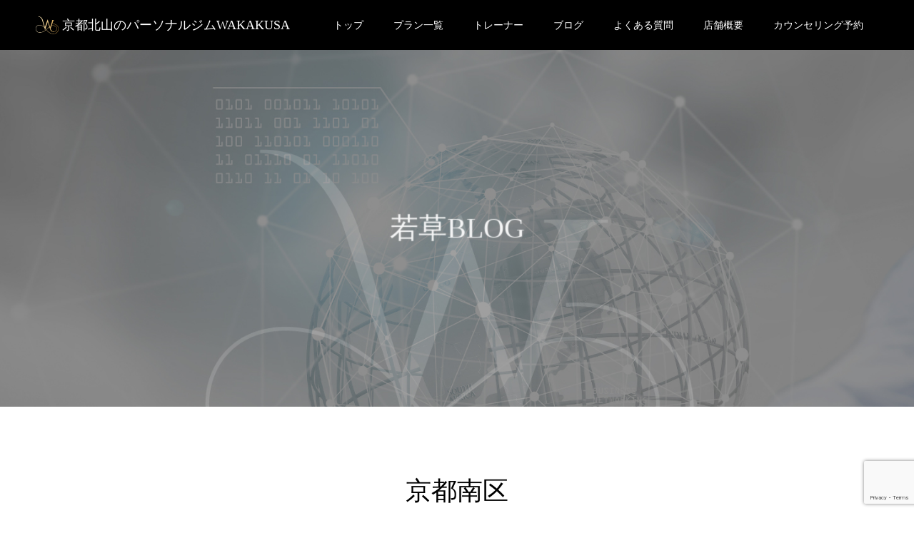

--- FILE ---
content_type: text/html; charset=UTF-8
request_url: https://wakakusagym.com/tag/%E4%BA%AC%E9%83%BD%E5%8D%97%E5%8C%BA/
body_size: 12764
content:
<!DOCTYPE html>
<html dir="ltr" lang="ja" prefix="og: https://ogp.me/ns#">
<head>
<meta charset="UTF-8">
<meta name="description" content="京都北山のダイエット特化型パーソナルジム">
<meta name="viewport" content="width=device-width">
<meta name="format-detection" content="telephone=no">
<title>京都南区 - 京都北山のパーソナルジムWAKAKUSA</title>

		<!-- All in One SEO 4.9.3 - aioseo.com -->
	<meta name="robots" content="max-image-preview:large" />
	<link rel="canonical" href="https://wakakusagym.com/tag/%e4%ba%ac%e9%83%bd%e5%8d%97%e5%8c%ba/" />
	<link rel="next" href="https://wakakusagym.com/tag/%E4%BA%AC%E9%83%BD%E5%8D%97%E5%8C%BA/page/2/" />
	<meta name="generator" content="All in One SEO (AIOSEO) 4.9.3" />
		<script type="application/ld+json" class="aioseo-schema">
			{"@context":"https:\/\/schema.org","@graph":[{"@type":"BreadcrumbList","@id":"https:\/\/wakakusagym.com\/tag\/%E4%BA%AC%E9%83%BD%E5%8D%97%E5%8C%BA\/#breadcrumblist","itemListElement":[{"@type":"ListItem","@id":"https:\/\/wakakusagym.com#listItem","position":1,"name":"\u30db\u30fc\u30e0","item":"https:\/\/wakakusagym.com","nextItem":{"@type":"ListItem","@id":"https:\/\/wakakusagym.com\/tag\/%e4%ba%ac%e9%83%bd%e5%8d%97%e5%8c%ba\/#listItem","name":"\u4eac\u90fd\u5357\u533a"}},{"@type":"ListItem","@id":"https:\/\/wakakusagym.com\/tag\/%e4%ba%ac%e9%83%bd%e5%8d%97%e5%8c%ba\/#listItem","position":2,"name":"\u4eac\u90fd\u5357\u533a","previousItem":{"@type":"ListItem","@id":"https:\/\/wakakusagym.com#listItem","name":"\u30db\u30fc\u30e0"}}]},{"@type":"CollectionPage","@id":"https:\/\/wakakusagym.com\/tag\/%E4%BA%AC%E9%83%BD%E5%8D%97%E5%8C%BA\/#collectionpage","url":"https:\/\/wakakusagym.com\/tag\/%E4%BA%AC%E9%83%BD%E5%8D%97%E5%8C%BA\/","name":"\u4eac\u90fd\u5357\u533a - \u4eac\u90fd\u5317\u5c71\u306e\u30d1\u30fc\u30bd\u30ca\u30eb\u30b8\u30e0WAKAKUSA","inLanguage":"ja","isPartOf":{"@id":"https:\/\/wakakusagym.com\/#website"},"breadcrumb":{"@id":"https:\/\/wakakusagym.com\/tag\/%E4%BA%AC%E9%83%BD%E5%8D%97%E5%8C%BA\/#breadcrumblist"}},{"@type":"Organization","@id":"https:\/\/wakakusagym.com\/#organization","name":"\u4eac\u90fd\u306e\u30d1\u30fc\u30bd\u30ca\u30eb\u30b8\u30e0\u300c\u82e5\u8349\u300d","description":"\u4eac\u90fd\u5317\u5c71\u306e\u30c0\u30a4\u30a8\u30c3\u30c8\u7279\u5316\u578b\u30d1\u30fc\u30bd\u30ca\u30eb\u30b8\u30e0","url":"https:\/\/wakakusagym.com\/","telephone":"+81561789872","logo":{"@type":"ImageObject","url":"https:\/\/wakakusagym.com\/wp-content\/uploads\/2021\/07\/\u82e5\u8349\u30ed\u30b3\u3099\u6c7a\u5b9a_20210628-e1625237468734.png","@id":"https:\/\/wakakusagym.com\/tag\/%E4%BA%AC%E9%83%BD%E5%8D%97%E5%8C%BA\/#organizationLogo","width":400,"height":516,"caption":"\u4eac\u90fd\u306e\u30c0\u30a4\u30a8\u30c3\u30c8\u7279\u5316\u578b\u30d1\u30fc\u30bd\u30ca\u30eb\u30b8\u30e0 \u82e5\u8349"},"image":{"@id":"https:\/\/wakakusagym.com\/tag\/%E4%BA%AC%E9%83%BD%E5%8D%97%E5%8C%BA\/#organizationLogo"}},{"@type":"WebSite","@id":"https:\/\/wakakusagym.com\/#website","url":"https:\/\/wakakusagym.com\/","name":"\u4eac\u90fd\u306e\u30d1\u30fc\u30bd\u30ca\u30eb\u30b8\u30e0\u300c\u82e5\u8349\u300d","description":"\u4eac\u90fd\u5317\u5c71\u306e\u30c0\u30a4\u30a8\u30c3\u30c8\u7279\u5316\u578b\u30d1\u30fc\u30bd\u30ca\u30eb\u30b8\u30e0","inLanguage":"ja","publisher":{"@id":"https:\/\/wakakusagym.com\/#organization"}}]}
		</script>
		<!-- All in One SEO -->

<link rel='dns-prefetch' href='//webfonts.xserver.jp' />
<link rel="alternate" type="application/rss+xml" title="京都北山のパーソナルジムWAKAKUSA &raquo; フィード" href="https://wakakusagym.com/feed/" />
<link rel="alternate" type="application/rss+xml" title="京都北山のパーソナルジムWAKAKUSA &raquo; コメントフィード" href="https://wakakusagym.com/comments/feed/" />
<link rel="alternate" type="application/rss+xml" title="京都北山のパーソナルジムWAKAKUSA &raquo; 京都南区 タグのフィード" href="https://wakakusagym.com/tag/%e4%ba%ac%e9%83%bd%e5%8d%97%e5%8c%ba/feed/" />
		<!-- This site uses the Google Analytics by MonsterInsights plugin v9.11.1 - Using Analytics tracking - https://www.monsterinsights.com/ -->
		<!-- Note: MonsterInsights is not currently configured on this site. The site owner needs to authenticate with Google Analytics in the MonsterInsights settings panel. -->
					<!-- No tracking code set -->
				<!-- / Google Analytics by MonsterInsights -->
		<style id='wp-img-auto-sizes-contain-inline-css' type='text/css'>
img:is([sizes=auto i],[sizes^="auto," i]){contain-intrinsic-size:3000px 1500px}
/*# sourceURL=wp-img-auto-sizes-contain-inline-css */
</style>
<style id='wp-emoji-styles-inline-css' type='text/css'>

	img.wp-smiley, img.emoji {
		display: inline !important;
		border: none !important;
		box-shadow: none !important;
		height: 1em !important;
		width: 1em !important;
		margin: 0 0.07em !important;
		vertical-align: -0.1em !important;
		background: none !important;
		padding: 0 !important;
	}
/*# sourceURL=wp-emoji-styles-inline-css */
</style>
<style id='wp-block-library-inline-css' type='text/css'>
:root{--wp-block-synced-color:#7a00df;--wp-block-synced-color--rgb:122,0,223;--wp-bound-block-color:var(--wp-block-synced-color);--wp-editor-canvas-background:#ddd;--wp-admin-theme-color:#007cba;--wp-admin-theme-color--rgb:0,124,186;--wp-admin-theme-color-darker-10:#006ba1;--wp-admin-theme-color-darker-10--rgb:0,107,160.5;--wp-admin-theme-color-darker-20:#005a87;--wp-admin-theme-color-darker-20--rgb:0,90,135;--wp-admin-border-width-focus:2px}@media (min-resolution:192dpi){:root{--wp-admin-border-width-focus:1.5px}}.wp-element-button{cursor:pointer}:root .has-very-light-gray-background-color{background-color:#eee}:root .has-very-dark-gray-background-color{background-color:#313131}:root .has-very-light-gray-color{color:#eee}:root .has-very-dark-gray-color{color:#313131}:root .has-vivid-green-cyan-to-vivid-cyan-blue-gradient-background{background:linear-gradient(135deg,#00d084,#0693e3)}:root .has-purple-crush-gradient-background{background:linear-gradient(135deg,#34e2e4,#4721fb 50%,#ab1dfe)}:root .has-hazy-dawn-gradient-background{background:linear-gradient(135deg,#faaca8,#dad0ec)}:root .has-subdued-olive-gradient-background{background:linear-gradient(135deg,#fafae1,#67a671)}:root .has-atomic-cream-gradient-background{background:linear-gradient(135deg,#fdd79a,#004a59)}:root .has-nightshade-gradient-background{background:linear-gradient(135deg,#330968,#31cdcf)}:root .has-midnight-gradient-background{background:linear-gradient(135deg,#020381,#2874fc)}:root{--wp--preset--font-size--normal:16px;--wp--preset--font-size--huge:42px}.has-regular-font-size{font-size:1em}.has-larger-font-size{font-size:2.625em}.has-normal-font-size{font-size:var(--wp--preset--font-size--normal)}.has-huge-font-size{font-size:var(--wp--preset--font-size--huge)}.has-text-align-center{text-align:center}.has-text-align-left{text-align:left}.has-text-align-right{text-align:right}.has-fit-text{white-space:nowrap!important}#end-resizable-editor-section{display:none}.aligncenter{clear:both}.items-justified-left{justify-content:flex-start}.items-justified-center{justify-content:center}.items-justified-right{justify-content:flex-end}.items-justified-space-between{justify-content:space-between}.screen-reader-text{border:0;clip-path:inset(50%);height:1px;margin:-1px;overflow:hidden;padding:0;position:absolute;width:1px;word-wrap:normal!important}.screen-reader-text:focus{background-color:#ddd;clip-path:none;color:#444;display:block;font-size:1em;height:auto;left:5px;line-height:normal;padding:15px 23px 14px;text-decoration:none;top:5px;width:auto;z-index:100000}html :where(.has-border-color){border-style:solid}html :where([style*=border-top-color]){border-top-style:solid}html :where([style*=border-right-color]){border-right-style:solid}html :where([style*=border-bottom-color]){border-bottom-style:solid}html :where([style*=border-left-color]){border-left-style:solid}html :where([style*=border-width]){border-style:solid}html :where([style*=border-top-width]){border-top-style:solid}html :where([style*=border-right-width]){border-right-style:solid}html :where([style*=border-bottom-width]){border-bottom-style:solid}html :where([style*=border-left-width]){border-left-style:solid}html :where(img[class*=wp-image-]){height:auto;max-width:100%}:where(figure){margin:0 0 1em}html :where(.is-position-sticky){--wp-admin--admin-bar--position-offset:var(--wp-admin--admin-bar--height,0px)}@media screen and (max-width:600px){html :where(.is-position-sticky){--wp-admin--admin-bar--position-offset:0px}}

/*# sourceURL=wp-block-library-inline-css */
</style><style id='global-styles-inline-css' type='text/css'>
:root{--wp--preset--aspect-ratio--square: 1;--wp--preset--aspect-ratio--4-3: 4/3;--wp--preset--aspect-ratio--3-4: 3/4;--wp--preset--aspect-ratio--3-2: 3/2;--wp--preset--aspect-ratio--2-3: 2/3;--wp--preset--aspect-ratio--16-9: 16/9;--wp--preset--aspect-ratio--9-16: 9/16;--wp--preset--color--black: #000000;--wp--preset--color--cyan-bluish-gray: #abb8c3;--wp--preset--color--white: #ffffff;--wp--preset--color--pale-pink: #f78da7;--wp--preset--color--vivid-red: #cf2e2e;--wp--preset--color--luminous-vivid-orange: #ff6900;--wp--preset--color--luminous-vivid-amber: #fcb900;--wp--preset--color--light-green-cyan: #7bdcb5;--wp--preset--color--vivid-green-cyan: #00d084;--wp--preset--color--pale-cyan-blue: #8ed1fc;--wp--preset--color--vivid-cyan-blue: #0693e3;--wp--preset--color--vivid-purple: #9b51e0;--wp--preset--gradient--vivid-cyan-blue-to-vivid-purple: linear-gradient(135deg,rgb(6,147,227) 0%,rgb(155,81,224) 100%);--wp--preset--gradient--light-green-cyan-to-vivid-green-cyan: linear-gradient(135deg,rgb(122,220,180) 0%,rgb(0,208,130) 100%);--wp--preset--gradient--luminous-vivid-amber-to-luminous-vivid-orange: linear-gradient(135deg,rgb(252,185,0) 0%,rgb(255,105,0) 100%);--wp--preset--gradient--luminous-vivid-orange-to-vivid-red: linear-gradient(135deg,rgb(255,105,0) 0%,rgb(207,46,46) 100%);--wp--preset--gradient--very-light-gray-to-cyan-bluish-gray: linear-gradient(135deg,rgb(238,238,238) 0%,rgb(169,184,195) 100%);--wp--preset--gradient--cool-to-warm-spectrum: linear-gradient(135deg,rgb(74,234,220) 0%,rgb(151,120,209) 20%,rgb(207,42,186) 40%,rgb(238,44,130) 60%,rgb(251,105,98) 80%,rgb(254,248,76) 100%);--wp--preset--gradient--blush-light-purple: linear-gradient(135deg,rgb(255,206,236) 0%,rgb(152,150,240) 100%);--wp--preset--gradient--blush-bordeaux: linear-gradient(135deg,rgb(254,205,165) 0%,rgb(254,45,45) 50%,rgb(107,0,62) 100%);--wp--preset--gradient--luminous-dusk: linear-gradient(135deg,rgb(255,203,112) 0%,rgb(199,81,192) 50%,rgb(65,88,208) 100%);--wp--preset--gradient--pale-ocean: linear-gradient(135deg,rgb(255,245,203) 0%,rgb(182,227,212) 50%,rgb(51,167,181) 100%);--wp--preset--gradient--electric-grass: linear-gradient(135deg,rgb(202,248,128) 0%,rgb(113,206,126) 100%);--wp--preset--gradient--midnight: linear-gradient(135deg,rgb(2,3,129) 0%,rgb(40,116,252) 100%);--wp--preset--font-size--small: 13px;--wp--preset--font-size--medium: 20px;--wp--preset--font-size--large: 36px;--wp--preset--font-size--x-large: 42px;--wp--preset--spacing--20: 0.44rem;--wp--preset--spacing--30: 0.67rem;--wp--preset--spacing--40: 1rem;--wp--preset--spacing--50: 1.5rem;--wp--preset--spacing--60: 2.25rem;--wp--preset--spacing--70: 3.38rem;--wp--preset--spacing--80: 5.06rem;--wp--preset--shadow--natural: 6px 6px 9px rgba(0, 0, 0, 0.2);--wp--preset--shadow--deep: 12px 12px 50px rgba(0, 0, 0, 0.4);--wp--preset--shadow--sharp: 6px 6px 0px rgba(0, 0, 0, 0.2);--wp--preset--shadow--outlined: 6px 6px 0px -3px rgb(255, 255, 255), 6px 6px rgb(0, 0, 0);--wp--preset--shadow--crisp: 6px 6px 0px rgb(0, 0, 0);}:where(.is-layout-flex){gap: 0.5em;}:where(.is-layout-grid){gap: 0.5em;}body .is-layout-flex{display: flex;}.is-layout-flex{flex-wrap: wrap;align-items: center;}.is-layout-flex > :is(*, div){margin: 0;}body .is-layout-grid{display: grid;}.is-layout-grid > :is(*, div){margin: 0;}:where(.wp-block-columns.is-layout-flex){gap: 2em;}:where(.wp-block-columns.is-layout-grid){gap: 2em;}:where(.wp-block-post-template.is-layout-flex){gap: 1.25em;}:where(.wp-block-post-template.is-layout-grid){gap: 1.25em;}.has-black-color{color: var(--wp--preset--color--black) !important;}.has-cyan-bluish-gray-color{color: var(--wp--preset--color--cyan-bluish-gray) !important;}.has-white-color{color: var(--wp--preset--color--white) !important;}.has-pale-pink-color{color: var(--wp--preset--color--pale-pink) !important;}.has-vivid-red-color{color: var(--wp--preset--color--vivid-red) !important;}.has-luminous-vivid-orange-color{color: var(--wp--preset--color--luminous-vivid-orange) !important;}.has-luminous-vivid-amber-color{color: var(--wp--preset--color--luminous-vivid-amber) !important;}.has-light-green-cyan-color{color: var(--wp--preset--color--light-green-cyan) !important;}.has-vivid-green-cyan-color{color: var(--wp--preset--color--vivid-green-cyan) !important;}.has-pale-cyan-blue-color{color: var(--wp--preset--color--pale-cyan-blue) !important;}.has-vivid-cyan-blue-color{color: var(--wp--preset--color--vivid-cyan-blue) !important;}.has-vivid-purple-color{color: var(--wp--preset--color--vivid-purple) !important;}.has-black-background-color{background-color: var(--wp--preset--color--black) !important;}.has-cyan-bluish-gray-background-color{background-color: var(--wp--preset--color--cyan-bluish-gray) !important;}.has-white-background-color{background-color: var(--wp--preset--color--white) !important;}.has-pale-pink-background-color{background-color: var(--wp--preset--color--pale-pink) !important;}.has-vivid-red-background-color{background-color: var(--wp--preset--color--vivid-red) !important;}.has-luminous-vivid-orange-background-color{background-color: var(--wp--preset--color--luminous-vivid-orange) !important;}.has-luminous-vivid-amber-background-color{background-color: var(--wp--preset--color--luminous-vivid-amber) !important;}.has-light-green-cyan-background-color{background-color: var(--wp--preset--color--light-green-cyan) !important;}.has-vivid-green-cyan-background-color{background-color: var(--wp--preset--color--vivid-green-cyan) !important;}.has-pale-cyan-blue-background-color{background-color: var(--wp--preset--color--pale-cyan-blue) !important;}.has-vivid-cyan-blue-background-color{background-color: var(--wp--preset--color--vivid-cyan-blue) !important;}.has-vivid-purple-background-color{background-color: var(--wp--preset--color--vivid-purple) !important;}.has-black-border-color{border-color: var(--wp--preset--color--black) !important;}.has-cyan-bluish-gray-border-color{border-color: var(--wp--preset--color--cyan-bluish-gray) !important;}.has-white-border-color{border-color: var(--wp--preset--color--white) !important;}.has-pale-pink-border-color{border-color: var(--wp--preset--color--pale-pink) !important;}.has-vivid-red-border-color{border-color: var(--wp--preset--color--vivid-red) !important;}.has-luminous-vivid-orange-border-color{border-color: var(--wp--preset--color--luminous-vivid-orange) !important;}.has-luminous-vivid-amber-border-color{border-color: var(--wp--preset--color--luminous-vivid-amber) !important;}.has-light-green-cyan-border-color{border-color: var(--wp--preset--color--light-green-cyan) !important;}.has-vivid-green-cyan-border-color{border-color: var(--wp--preset--color--vivid-green-cyan) !important;}.has-pale-cyan-blue-border-color{border-color: var(--wp--preset--color--pale-cyan-blue) !important;}.has-vivid-cyan-blue-border-color{border-color: var(--wp--preset--color--vivid-cyan-blue) !important;}.has-vivid-purple-border-color{border-color: var(--wp--preset--color--vivid-purple) !important;}.has-vivid-cyan-blue-to-vivid-purple-gradient-background{background: var(--wp--preset--gradient--vivid-cyan-blue-to-vivid-purple) !important;}.has-light-green-cyan-to-vivid-green-cyan-gradient-background{background: var(--wp--preset--gradient--light-green-cyan-to-vivid-green-cyan) !important;}.has-luminous-vivid-amber-to-luminous-vivid-orange-gradient-background{background: var(--wp--preset--gradient--luminous-vivid-amber-to-luminous-vivid-orange) !important;}.has-luminous-vivid-orange-to-vivid-red-gradient-background{background: var(--wp--preset--gradient--luminous-vivid-orange-to-vivid-red) !important;}.has-very-light-gray-to-cyan-bluish-gray-gradient-background{background: var(--wp--preset--gradient--very-light-gray-to-cyan-bluish-gray) !important;}.has-cool-to-warm-spectrum-gradient-background{background: var(--wp--preset--gradient--cool-to-warm-spectrum) !important;}.has-blush-light-purple-gradient-background{background: var(--wp--preset--gradient--blush-light-purple) !important;}.has-blush-bordeaux-gradient-background{background: var(--wp--preset--gradient--blush-bordeaux) !important;}.has-luminous-dusk-gradient-background{background: var(--wp--preset--gradient--luminous-dusk) !important;}.has-pale-ocean-gradient-background{background: var(--wp--preset--gradient--pale-ocean) !important;}.has-electric-grass-gradient-background{background: var(--wp--preset--gradient--electric-grass) !important;}.has-midnight-gradient-background{background: var(--wp--preset--gradient--midnight) !important;}.has-small-font-size{font-size: var(--wp--preset--font-size--small) !important;}.has-medium-font-size{font-size: var(--wp--preset--font-size--medium) !important;}.has-large-font-size{font-size: var(--wp--preset--font-size--large) !important;}.has-x-large-font-size{font-size: var(--wp--preset--font-size--x-large) !important;}
/*# sourceURL=global-styles-inline-css */
</style>

<style id='classic-theme-styles-inline-css' type='text/css'>
/*! This file is auto-generated */
.wp-block-button__link{color:#fff;background-color:#32373c;border-radius:9999px;box-shadow:none;text-decoration:none;padding:calc(.667em + 2px) calc(1.333em + 2px);font-size:1.125em}.wp-block-file__button{background:#32373c;color:#fff;text-decoration:none}
/*# sourceURL=/wp-includes/css/classic-themes.min.css */
</style>
<link rel='stylesheet' id='contact-form-7-css' href='https://wakakusagym.com/wp-content/plugins/contact-form-7/includes/css/styles.css?ver=6.1.4' type='text/css' media='all' />
<link rel='stylesheet' id='kadan-slick-css' href='https://wakakusagym.com/wp-content/themes/kadan_tcd056/assets/css/slick.min.css?ver=6.9' type='text/css' media='all' />
<link rel='stylesheet' id='kadan-slick-theme-css' href='https://wakakusagym.com/wp-content/themes/kadan_tcd056/assets/css/slick-theme.min.css?ver=6.9' type='text/css' media='all' />
<link rel='stylesheet' id='kadan-style-css' href='https://wakakusagym.com/wp-content/themes/kadan_tcd056/style.css?ver=1.8.2' type='text/css' media='all' />
<script type="text/javascript" src="https://wakakusagym.com/wp-includes/js/jquery/jquery.min.js?ver=3.7.1" id="jquery-core-js"></script>
<script type="text/javascript" src="https://wakakusagym.com/wp-includes/js/jquery/jquery-migrate.min.js?ver=3.4.1" id="jquery-migrate-js"></script>
<script type="text/javascript" src="//webfonts.xserver.jp/js/xserverv3.js?fadein=0&amp;ver=2.0.9" id="typesquare_std-js"></script>
<script type="text/javascript" src="https://wakakusagym.com/wp-content/themes/kadan_tcd056/assets/js/slick.min.js?ver=1.8.2" id="kadan-slick-js"></script>
<link rel="https://api.w.org/" href="https://wakakusagym.com/wp-json/" /><link rel="alternate" title="JSON" type="application/json" href="https://wakakusagym.com/wp-json/wp/v2/tags/14" /><style type='text/css'>
#post-1297 h1,#post-1297 h2,#post-1297 h3,#post-1297 h1:lang(ja),#post-1297 h2:lang(ja),#post-1297 h3:lang(ja),#post-1297 .entry-title:lang(ja){ font-family: "教科書ICA M";}#post-1297 h4,#post-1297 h5,#post-1297 h6,#post-1297 h4:lang(ja),#post-1297 h5:lang(ja),#post-1297 h6:lang(ja),#post-1297 div.entry-meta span:lang(ja),#post-1297 footer.entry-footer span:lang(ja){ font-family: "教科書ICA M";}#post-1297.hentry,#post-1297 .entry-content p,#post-1297 .post-inner.entry-content p,#post-1297 #comments div:lang(ja){ font-family: "黎ミン M";}#post-1297 strong,#post-1297 b,#post-1297 #comments .comment-author .fn:lang(ja){ font-family: "リュウミン B-KL";}#post-1293 h1,#post-1293 h2,#post-1293 h3,#post-1293 h1:lang(ja),#post-1293 h2:lang(ja),#post-1293 h3:lang(ja),#post-1293 .entry-title:lang(ja){ font-family: "教科書ICA M";}#post-1293 h4,#post-1293 h5,#post-1293 h6,#post-1293 h4:lang(ja),#post-1293 h5:lang(ja),#post-1293 h6:lang(ja),#post-1293 div.entry-meta span:lang(ja),#post-1293 footer.entry-footer span:lang(ja){ font-family: "教科書ICA M";}#post-1293.hentry,#post-1293 .entry-content p,#post-1293 .post-inner.entry-content p,#post-1293 #comments div:lang(ja){ font-family: "黎ミン M";}#post-1293 strong,#post-1293 b,#post-1293 #comments .comment-author .fn:lang(ja){ font-family: "リュウミン B-KL";}#post-1290 h1,#post-1290 h2,#post-1290 h3,#post-1290 h1:lang(ja),#post-1290 h2:lang(ja),#post-1290 h3:lang(ja),#post-1290 .entry-title:lang(ja){ font-family: "教科書ICA M";}#post-1290 h4,#post-1290 h5,#post-1290 h6,#post-1290 h4:lang(ja),#post-1290 h5:lang(ja),#post-1290 h6:lang(ja),#post-1290 div.entry-meta span:lang(ja),#post-1290 footer.entry-footer span:lang(ja){ font-family: "教科書ICA M";}#post-1290.hentry,#post-1290 .entry-content p,#post-1290 .post-inner.entry-content p,#post-1290 #comments div:lang(ja){ font-family: "黎ミン M";}#post-1290 strong,#post-1290 b,#post-1290 #comments .comment-author .fn:lang(ja){ font-family: "リュウミン B-KL";}#post-1284 h1,#post-1284 h2,#post-1284 h3,#post-1284 h1:lang(ja),#post-1284 h2:lang(ja),#post-1284 h3:lang(ja),#post-1284 .entry-title:lang(ja){ font-family: "教科書ICA M";}#post-1284 h4,#post-1284 h5,#post-1284 h6,#post-1284 h4:lang(ja),#post-1284 h5:lang(ja),#post-1284 h6:lang(ja),#post-1284 div.entry-meta span:lang(ja),#post-1284 footer.entry-footer span:lang(ja){ font-family: "教科書ICA M";}#post-1284.hentry,#post-1284 .entry-content p,#post-1284 .post-inner.entry-content p,#post-1284 #comments div:lang(ja){ font-family: "黎ミン M";}#post-1284 strong,#post-1284 b,#post-1284 #comments .comment-author .fn:lang(ja){ font-family: "リュウミン B-KL";}</style>
<style>
.c-comment__form-submit:hover,.c-pw__btn:hover,.p-article01__cat:hover,.p-article11__cat:hover,.p-block02 .slick-arrow:hover,.p-block03 .slick-arrow:hover,.p-cb__item-btn a:hover,.p-entry__cat:hover,.p-entry__date,.p-index-news__topic-pager-item.is-active a,.p-index-news__topic-pager-item a:hover,.p-nav02__item a:hover,.p-readmore__btn:hover,.p-page-links > span,.p-pagetop a:hover,.p-page-links a:hover,.p-pager__item a:hover,.p-pager__item span,.p-post-list03 .slick-arrow:hover,.p-recommended-plan__btn a:hover{background: #660000}.p-article01__title a:hover,.p-article02:hover .p-article02__title,.p-article03:hover .p-article03__title,.p-article06__title a:hover,.p-article08:hover .p-article08__title,.p-article10__title a:hover,.p-breadcrumb a:hover,.p-room-meta dt,.p-section-nav__item:hover .p-section-nav__item-title,.p-social-nav__item a:hover,.p-spring-info dt,.p-vertical{color: #660000}.c-pw__btn,.p-entry__cat,.p-article01__cat,.p-article11__cat,.p-block02 .slick-arrow,.p-block03 .slick-arrow,.p-cb__item-btn a,.p-copyright,.p-headline,.p-nav02__item a,.p-readmore__btn,.p-page-links a,.p-pager__item a,.p-post-list03 .slick-arrow,.p-recommended-plan__btn a,.p-widget__title{background: #000000}.p-entry__body a{color: #660000}body{font-family: Verdana, "Hiragino Kaku Gothic ProN", "ヒラギノ角ゴ ProN W3", "メイリオ", Meiryo, sans-serif}.c-logo,.p-entry__title,.p-page-header__headline,.p-index-blog__title,.p-index-news__col-title,.p-index-slider__item-title,.p-page-header__title,.p-archive-header__title,.p-plan__title,.p-recommended-plan__title,.p-section-header__title,.p-section-header__headline,.p-vertical,.p-vertical-block,.p-visual__title{font-family: "Times New Roman", "游明朝", "Yu Mincho", "游明朝体", "YuMincho", "ヒラギノ明朝 Pro W3", "Hiragino Mincho Pro", "HiraMinProN-W3", "HGS明朝E", "ＭＳ Ｐ明朝", "MS PMincho", serif; font-weight: 500}.p-page-header__title{transition-delay: 3s}.p-hover-effect--type1:hover img{-webkit-transform: scale(1.2);transform: scale(1.2)}.l-header__logo a{color: #ffffff;font-size: 25px}.l-footer__logo{font-size: 25px}.l-header{background: rgba(0, 0, 0, 1)}.p-global-nav a{color: #ffffff}.p-global-nav a:hover{background: #660000;color: #ffffff}.p-global-nav .sub-menu a{background: #111111;color: #ffffff}.p-global-nav .sub-menu a:hover{background: #660000;color: #ffffff}.p-footer-slider{background: #f4f1ed}.p-info{color: #000000}.p-info__logo{font-size: 25px}.p-info__btn{background: #000000;color: #ffffff}.p-info__btn:hover{background: #660000;color: #ffffff}.p-footer-nav{background: #660000;color: #ffffff}.p-footer-nav a{color: #ffffff}.p-footer-nav a:hover{color: #ffbfbf}.p-page-header__upper{background-image: url(https://wakakusagym.com/wp-content/uploads/2023/09/bg_blog.jpg);color: #ffffff}.p-page-header__title{font-size: 40px;text-shadow: 0 0 20px #ffffff}.p-page-header__title.is-inview{text-shadow: 0 0 0 #ffffff}@media screen and (max-width: 991px) {.p-global-nav{background: rgba(0,0,0, 1)}.p-global-nav a,.p-global-nav a:hover,.p-global-nav .sub-menu a,.p-global-nav .sub-menu a:hover{color: #ffffff}.p-global-nav .menu-item-has-children > a > .sub-menu-toggle::before{border-color: #ffffff}}#site_loader_animation.c-load--type3 i { background: #660000; }
.title_logo {
	width: 28vw;
	display: block;
	margin: 8% auto auto auto;
}
.p-article09__title {
	font-size: 1.3em !important;
}
.l-header__logo a{font-size:18px;}
@media screen and  (max-width: 699px)  {
	.title_logo {
		width: 80vw;
	} 
.l-header__logo a{font-size:15px;}
}

</style>
<link rel="icon" href="https://wakakusagym.com/wp-content/uploads/2023/09/f_logo.png" sizes="32x32" />
<link rel="icon" href="https://wakakusagym.com/wp-content/uploads/2023/09/f_logo.png" sizes="192x192" />
<link rel="apple-touch-icon" href="https://wakakusagym.com/wp-content/uploads/2023/09/f_logo.png" />
<meta name="msapplication-TileImage" content="https://wakakusagym.com/wp-content/uploads/2023/09/f_logo.png" />
<!-- Global site tag (gtag.js) - Google Analytics -->
<script async src="https://www.googletagmanager.com/gtag/js?id=G-T5C8DKP3T9"></script>
<script>
  window.dataLayer = window.dataLayer || [];
  function gtag(){dataLayer.push(arguments);}
  gtag('js', new Date());

  gtag('config', 'G-T5C8DKP3T9');
</script>
<!-- Google Tag Manager -->
<script>(function(w,d,s,l,i){w[l]=w[l]||[];w[l].push({'gtm.start':
new Date().getTime(),event:'gtm.js'});var f=d.getElementsByTagName(s)[0],
j=d.createElement(s),dl=l!='dataLayer'?'&l='+l:'';j.async=true;j.src=
'https://www.googletagmanager.com/gtm.js?id='+i+dl;f.parentNode.insertBefore(j,f);
})(window,document,'script','dataLayer','GTM-T8X9DJ2');</script>
<!-- End Google Tag Manager -->


<!-- Google Tag Manager (noscript) -->
<noscript><iframe src="https://www.googletagmanager.com/ns.html?id=GTM-T8X9DJ2"
height="0" width="0" style="display:none;visibility:hidden"></iframe></noscript>
<!-- End Google Tag Manager (noscript) -->

<link rel="icon" type="image/x-icon" href="/favicon.ico">
</head>
<body class="archive tag tag-14 wp-theme-kadan_tcd056">
<div id="site_loader_overlay">
  <div id="site_loader_animation" class="c-load--type3">
        <i></i><i></i><i></i><i></i>
      </div>
</div>
<div id="site_wrap">
<header id="js-header" class="l-header">
  <div class="l-header__inner l-inner">
    <div class="l-header__logo c-logo">
       
      <a href="https://wakakusagym.com/"><img class="wakakusa_stamp" src="http://wakakusagym.com/wp-content/uploads/2021/07/fav-64.png" width="32px" height="32px" style="margin-right: 5px;">京都北山のパーソナルジムWAKAKUSA</a>
          </div>
    <a href="#" id="js-menu-btn" class="p-menu-btn c-menu-btn"></a>
		<nav id="js-global-nav" class="p-global-nav"><ul class="menu"><li id="menu-item-93" class="menu-item menu-item-type-custom menu-item-object-custom menu-item-93"><a href="/">トップ<span class="sub-menu-toggle"></span></a></li>
<li id="menu-item-33" class="menu-item menu-item-type-custom menu-item-object-custom menu-item-home menu-item-33"><a href="https://wakakusagym.com/#cb_2">プラン一覧<span class="sub-menu-toggle"></span></a></li>
<li id="menu-item-32" class="menu-item menu-item-type-custom menu-item-object-custom menu-item-home menu-item-32"><a href="https://wakakusagym.com/#cb_4">トレーナー<span class="sub-menu-toggle"></span></a></li>
<li id="menu-item-251" class="menu-item menu-item-type-post_type menu-item-object-page current_page_parent menu-item-251"><a href="https://wakakusagym.com/%e3%83%96%e3%83%ad%e3%82%b0%e4%b8%80%e8%a6%a7%e3%83%9a%e3%83%bc%e3%82%b8/">ブログ<span class="sub-menu-toggle"></span></a></li>
<li id="menu-item-35" class="menu-item menu-item-type-custom menu-item-object-custom menu-item-home menu-item-35"><a href="https://wakakusagym.com/#cb_6">よくある質問<span class="sub-menu-toggle"></span></a></li>
<li id="menu-item-69" class="menu-item menu-item-type-post_type menu-item-object-page menu-item-has-children menu-item-69"><a href="https://wakakusagym.com/%e5%ba%97%e8%88%97%e6%a6%82%e8%a6%81/">店舗概要<span class="sub-menu-toggle"></span></a>
<ul class="sub-menu">
	<li id="menu-item-100" class="menu-item menu-item-type-custom menu-item-object-custom menu-item-100"><a rel="privacy-policy" href="https://wakakusagym.com/privacy-policy/">プライバシーポリシー<span class="sub-menu-toggle"></span></a></li>
</ul>
</li>
<li id="menu-item-84" class="menu-item menu-item-type-post_type menu-item-object-page menu-item-84"><a href="https://wakakusagym.com/%e3%82%ab%e3%82%a6%e3%83%b3%e3%82%bb%e3%83%aa%e3%83%b3%e3%82%b0%e4%ba%88%e7%b4%84/">カウンセリング予約<span class="sub-menu-toggle"></span></a></li>
</ul></nav>  </div>
</header>
<main class="l-main" role="main">
    <header class="p-page-header">
    <div class="p-page-header__upper">
      <div class="p-page-header__title p-page-header__title--with-padding"><span>若草BLOG</span></div>
    </div>
      </header>
  <div class="l-contents l-contents--rev l-inner">
    <div class="l-primary">
        <div class="p-archive-header">
                <h1 class="p-archive-header__title">京都南区</h1>
        <p class="p-archive-header__desc"></p>
              </div>
            <div class="p-blog-list">
                <article class="p-blog-list__item p-article01">
                    <a class="p-article01__cat" href="https://wakakusagym.com/category/%e4%ba%ac%e9%83%bd%e5%8c%97%e5%b1%b1%e3%83%91%e3%83%bc%e3%82%bd%e3%83%8a%e3%83%ab%e3%82%b8%e3%83%a0wakakusa/">京都北山パーソナルジムWAKAKUSA</a>
                    <a class="p-article01__img p-hover-effect--type1" href="https://wakakusagym.com/%e3%80%90%e3%83%90%e3%83%bc%e3%83%99%e3%83%ab%e3%81%a8%e3%83%80%e3%83%b3%e3%83%99%e3%83%ab%e3%81%ae%e9%81%95%e3%81%84%e3%81%a3%e3%81%a6%e3%81%82%e3%82%8b%e3%81%ae%ef%bc%9f%e3%80%91%e4%ba%ac%e9%83%bd/">
            <img width="564" height="376" src="https://wakakusagym.com/wp-content/uploads/2023/06/97ca35efd65429e2ec6d1e4a057a91e5.jpg" class="attachment-size1 size-size1 wp-post-image" alt="京都市左京区、北山駅のパーソナルジムWAKAKUSA" decoding="async" fetchpriority="high" srcset="https://wakakusagym.com/wp-content/uploads/2023/06/97ca35efd65429e2ec6d1e4a057a91e5.jpg 564w, https://wakakusagym.com/wp-content/uploads/2023/06/97ca35efd65429e2ec6d1e4a057a91e5-300x200.jpg 300w" sizes="(max-width: 564px) 100vw, 564px" />          </a>
          <div class="p-article01__content">
            <h2 class="p-article01__title">
              <a href="https://wakakusagym.com/%e3%80%90%e3%83%90%e3%83%bc%e3%83%99%e3%83%ab%e3%81%a8%e3%83%80%e3%83%b3%e3%83%99%e3%83%ab%e3%81%ae%e9%81%95%e3%81%84%e3%81%a3%e3%81%a6%e3%81%82%e3%82%8b%e3%81%ae%ef%bc%9f%e3%80%91%e4%ba%ac%e9%83%bd/" title="【バーベルとダンベルの違いってあるの？】京都パーソナルジムWAKAKUSA">【バーベルとダンベルの違いってあるの？】京都パーソナルジムWAKAKUSA</a>
            </h2>
                        <time class="p-article01__date" datetime="2023-06-22">2023.06.22</time>
                      </div>
        </article>
                <article class="p-blog-list__item p-article01">
                    <a class="p-article01__cat" href="https://wakakusagym.com/category/%e4%ba%ac%e9%83%bd%e5%8c%97%e5%b1%b1%e3%83%91%e3%83%bc%e3%82%bd%e3%83%8a%e3%83%ab%e3%82%b8%e3%83%a0wakakusa/">京都北山パーソナルジムWAKAKUSA</a>
                    <a class="p-article01__img p-hover-effect--type1" href="https://wakakusagym.com/%e3%80%90%e6%b5%ae%e3%81%8d%e8%bc%aa%e8%82%89%e3%81%8c%e5%8f%96%e3%82%8c%e3%81%aa%e3%81%84%e5%8e%9f%e5%9b%a0%e3%81%ae%ef%bc%91%e3%81%a4%e3%81%a8%e3%81%af%e3%80%91%e4%ba%ac%e9%83%bd%e3%83%91%e3%83%bc/">
            <img width="300" height="300" src="https://wakakusagym.com/wp-content/uploads/2023/06/e956349b0608ceab7ae016a70c8720b9.jpg" class="attachment-size1 size-size1 wp-post-image" alt="京都のダイエット特化型パーソナルジム 若草　トレーナー" decoding="async" srcset="https://wakakusagym.com/wp-content/uploads/2023/06/e956349b0608ceab7ae016a70c8720b9.jpg 300w, https://wakakusagym.com/wp-content/uploads/2023/06/e956349b0608ceab7ae016a70c8720b9-150x150.jpg 150w, https://wakakusagym.com/wp-content/uploads/2023/06/e956349b0608ceab7ae016a70c8720b9-240x240.jpg 240w, https://wakakusagym.com/wp-content/uploads/2023/06/e956349b0608ceab7ae016a70c8720b9-120x120.jpg 120w" sizes="(max-width: 300px) 100vw, 300px" />          </a>
          <div class="p-article01__content">
            <h2 class="p-article01__title">
              <a href="https://wakakusagym.com/%e3%80%90%e6%b5%ae%e3%81%8d%e8%bc%aa%e8%82%89%e3%81%8c%e5%8f%96%e3%82%8c%e3%81%aa%e3%81%84%e5%8e%9f%e5%9b%a0%e3%81%ae%ef%bc%91%e3%81%a4%e3%81%a8%e3%81%af%e3%80%91%e4%ba%ac%e9%83%bd%e3%83%91%e3%83%bc/" title="【浮き輪肉が取れない原因の１つとは】京都パーソナルジム若草">【浮き輪肉が取れない原因の１つとは】京都パーソナルジム若草</a>
            </h2>
                        <time class="p-article01__date" datetime="2023-06-12">2023.06.12</time>
                      </div>
        </article>
                <article class="p-blog-list__item p-article01">
                    <a class="p-article01__cat" href="https://wakakusagym.com/category/%e4%ba%ac%e9%83%bd%e5%8c%97%e5%b1%b1%e3%83%91%e3%83%bc%e3%82%bd%e3%83%8a%e3%83%ab%e3%82%b8%e3%83%a0wakakusa/">京都北山パーソナルジムWAKAKUSA</a>
                    <a class="p-article01__img p-hover-effect--type1" href="https://wakakusagym.com/%e3%80%90%e3%81%9d%e3%81%ae%e6%97%a5%e5%b8%b8%e7%94%9f%e6%b4%bb%e3%81%af%e7%97%a9%e3%81%9b%e3%81%aa%e3%81%84%e5%8f%af%e8%83%bd%e6%80%a7%e3%81%82%e3%82%8a%ef%bc%81%e3%80%91%e4%ba%ac%e9%83%bd%e3%83%91/">
            <img width="592" height="410" src="https://wakakusagym.com/wp-content/uploads/2021/07/pexels-andrea-piacquadio-3760778-592x410.jpg" class="attachment-size1 size-size1 wp-post-image" alt="京都のダイエット特化型パーソナルジム 若草　トレーナー" decoding="async" srcset="https://wakakusagym.com/wp-content/uploads/2021/07/pexels-andrea-piacquadio-3760778-592x410.jpg 592w, https://wakakusagym.com/wp-content/uploads/2021/07/pexels-andrea-piacquadio-3760778-516x356.jpg 516w" sizes="(max-width: 592px) 100vw, 592px" />          </a>
          <div class="p-article01__content">
            <h2 class="p-article01__title">
              <a href="https://wakakusagym.com/%e3%80%90%e3%81%9d%e3%81%ae%e6%97%a5%e5%b8%b8%e7%94%9f%e6%b4%bb%e3%81%af%e7%97%a9%e3%81%9b%e3%81%aa%e3%81%84%e5%8f%af%e8%83%bd%e6%80%a7%e3%81%82%e3%82%8a%ef%bc%81%e3%80%91%e4%ba%ac%e9%83%bd%e3%83%91/" title="【その日常生活は痩せない可能性あり！】京都パーソナルジム若草">【その日常生活は痩せない可能性あり！】京都パーソナルジム若草</a>
            </h2>
                        <time class="p-article01__date" datetime="2023-06-08">2023.06.08</time>
                      </div>
        </article>
                <article class="p-blog-list__item p-article01">
                    <a class="p-article01__cat" href="https://wakakusagym.com/category/%e4%ba%ac%e9%83%bd%e5%8c%97%e5%b1%b1%e3%83%91%e3%83%bc%e3%82%bd%e3%83%8a%e3%83%ab%e3%82%b8%e3%83%a0wakakusa/">京都北山パーソナルジムWAKAKUSA</a>
                    <a class="p-article01__img p-hover-effect--type1" href="https://wakakusagym.com/%e3%80%90%e4%ba%ac%e9%83%bd%e3%82%aa%e3%82%b9%e3%82%b9%e3%83%a1%e3%81%aa%e3%81%94%e3%81%bf%e6%95%b4%e9%aa%a8%e9%99%a2%e3%80%91%e4%ba%ac%e9%83%bd%e3%83%91%e3%83%bc%e3%82%bd%e3%83%8a%e3%83%ab%e3%82%b8/">
            <img width="592" height="410" src="https://wakakusagym.com/wp-content/uploads/2023/06/IMG_2127-592x410.jpg" class="attachment-size1 size-size1 wp-post-image" alt="京都市左京区、北山駅のパーソナルジムWAKAKUSA" decoding="async" loading="lazy" srcset="https://wakakusagym.com/wp-content/uploads/2023/06/IMG_2127-592x410.jpg 592w, https://wakakusagym.com/wp-content/uploads/2023/06/IMG_2127-516x356.jpg 516w" sizes="auto, (max-width: 592px) 100vw, 592px" />          </a>
          <div class="p-article01__content">
            <h2 class="p-article01__title">
              <a href="https://wakakusagym.com/%e3%80%90%e4%ba%ac%e9%83%bd%e3%82%aa%e3%82%b9%e3%82%b9%e3%83%a1%e3%81%aa%e3%81%94%e3%81%bf%e6%95%b4%e9%aa%a8%e9%99%a2%e3%80%91%e4%ba%ac%e9%83%bd%e3%83%91%e3%83%bc%e3%82%bd%e3%83%8a%e3%83%ab%e3%82%b8/" title="【京都でオススメ！なごみ整骨院】京都パーソナルジム若草">【京都でオススメ！なごみ整骨院】京都パーソナルジム若草</a>
            </h2>
                        <time class="p-article01__date" datetime="2023-06-02">2023.06.02</time>
                      </div>
        </article>
              </div>
      			      <ul class="p-pager">
                <li class="p-pager__item"><span aria-current="page" class="page-numbers current">1</span></li>
                <li class="p-pager__item"><a class="page-numbers" href="https://wakakusagym.com/tag/%E4%BA%AC%E9%83%BD%E5%8D%97%E5%8C%BA/page/2/">2</a></li>
                <li class="p-pager__item"><a class="page-numbers" href="https://wakakusagym.com/tag/%E4%BA%AC%E9%83%BD%E5%8D%97%E5%8C%BA/page/3/">3</a></li>
                <li class="p-pager__item"><span class="page-numbers dots">&hellip;</span></li>
                <li class="p-pager__item"><a class="page-numbers" href="https://wakakusagym.com/tag/%E4%BA%AC%E9%83%BD%E5%8D%97%E5%8C%BA/page/29/">29</a></li>
              </ul>
          </div><!-- /.l-primary -->
  </div><!-- /.l-contents -->
</main>
<footer class="l-footer">

  <div class="p-footer-slider">
        <div id="js-footer-slider__inner" class="p-footer-slider__inner l-inner">
            <article class="p-article02 p-footer-slider__item">
        <a class="p-hover-effect--type1" href="https://wakakusagym.com/plan/%e3%83%9a%e3%82%a2%e3%83%97%e3%83%a9%e3%83%b3/" title="ペアプラン">
          <div class="p-article02__img">
            <img width="592" height="410" src="https://wakakusagym.com/wp-content/uploads/2021/11/sand-g665ede56b_1280-592x410.jpg" class="attachment-size1 size-size1 wp-post-image" alt="京都市左京区、北山駅のパーソナルジムWAKAKUSA" decoding="async" loading="lazy" srcset="https://wakakusagym.com/wp-content/uploads/2021/11/sand-g665ede56b_1280-592x410.jpg 592w, https://wakakusagym.com/wp-content/uploads/2021/11/sand-g665ede56b_1280-516x356.jpg 516w" sizes="auto, (max-width: 592px) 100vw, 592px" />          </div>
          <h2 class="p-article02__title">ペアプラン</h2>
        </a>
      </article>
            <article class="p-article02 p-footer-slider__item">
        <a class="p-hover-effect--type1" href="https://wakakusagym.com/plan/2%e7%95%aa%e4%ba%ba%e6%b0%97%e3%83%9c%e3%83%87%e3%82%a3%e3%83%a1%e3%82%a4%e3%82%af%e3%82%b3%e3%83%bc%e3%82%b9/" title="[2番人気]ボディメイクプラン">
          <div class="p-article02__img">
            <img width="592" height="410" src="https://wakakusagym.com/wp-content/uploads/2022/07/宮澤パパ正面-592x410.jpg" class="attachment-size1 size-size1 wp-post-image" alt="京都のダイエット特化型パーソナルジム 若草　京都駅、東寺駅すぐ" decoding="async" loading="lazy" srcset="https://wakakusagym.com/wp-content/uploads/2022/07/宮澤パパ正面-592x410.jpg 592w, https://wakakusagym.com/wp-content/uploads/2022/07/宮澤パパ正面-516x356.jpg 516w" sizes="auto, (max-width: 592px) 100vw, 592px" />          </div>
          <h2 class="p-article02__title">[2番人気]ボディメイクプラン</h2>
        </a>
      </article>
            <article class="p-article02 p-footer-slider__item">
        <a class="p-hover-effect--type1" href="https://wakakusagym.com/plan/diet/" title="[1番人気]ダイエットプラン">
          <div class="p-article02__img">
            <img width="592" height="410" src="https://wakakusagym.com/wp-content/uploads/2022/08/IMG_4476-592x410.jpg" class="attachment-size1 size-size1 wp-post-image" alt="京都のダイエット特化型パーソナルジム 若草　京都駅、東寺駅すぐ" decoding="async" loading="lazy" srcset="https://wakakusagym.com/wp-content/uploads/2022/08/IMG_4476-592x410.jpg 592w, https://wakakusagym.com/wp-content/uploads/2022/08/IMG_4476-516x356.jpg 516w" sizes="auto, (max-width: 592px) 100vw, 592px" />          </div>
          <h2 class="p-article02__title">[1番人気]ダイエットプラン</h2>
        </a>
      </article>
            <article class="p-article02 p-footer-slider__item">
        <a class="p-hover-effect--type1" href="https://wakakusagym.com/plan/%e8%8b%a5%e8%8d%89%e4%bd%93%e9%a8%93%e3%83%88%e3%83%ac%e3%83%bc%e3%83%8b%e3%83%b3%e3%82%b0%e3%83%97%e3%83%a9%e3%83%b3/" title="若草体験トレーニングプラン">
          <div class="p-article02__img">
            <img width="592" height="410" src="https://wakakusagym.com/wp-content/uploads/2022/07/服部様横-592x410.jpg" class="attachment-size1 size-size1 wp-post-image" alt="京都のダイエット特化型パーソナルジム 若草　京都駅、東寺駅すぐ" decoding="async" loading="lazy" srcset="https://wakakusagym.com/wp-content/uploads/2022/07/服部様横-592x410.jpg 592w, https://wakakusagym.com/wp-content/uploads/2022/07/服部様横-516x356.jpg 516w" sizes="auto, (max-width: 592px) 100vw, 592px" />          </div>
          <h2 class="p-article02__title">若草体験トレーニングプラン</h2>
        </a>
      </article>
            <article class="p-article02 p-footer-slider__item">
        <a class="p-hover-effect--type1" href="https://wakakusagym.com/plan/%e3%83%a1%e3%83%b3%e3%83%86%e3%83%8a%e3%83%b3%e3%82%b9%e3%83%97%e3%83%a9%e3%83%b3/" title="月額プラン">
          <div class="p-article02__img">
            <img width="592" height="410" src="https://wakakusagym.com/wp-content/uploads/2021/06/bill-oxford-aIlAhLdwk2g-unsplash-592x410.jpg" class="attachment-size1 size-size1 wp-post-image" alt="京都のダイエット特化型パーソナルジム 若草" decoding="async" loading="lazy" srcset="https://wakakusagym.com/wp-content/uploads/2021/06/bill-oxford-aIlAhLdwk2g-unsplash-592x410.jpg 592w, https://wakakusagym.com/wp-content/uploads/2021/06/bill-oxford-aIlAhLdwk2g-unsplash-516x356.jpg 516w" sizes="auto, (max-width: 592px) 100vw, 592px" />          </div>
          <h2 class="p-article02__title">月額プラン</h2>
        </a>
      </article>
          </div><!-- /.p-footer-slider__inner -->
      </div><!-- /.p-footer-slider -->
    <div class="p-info">
    <div class="p-info__inner l-inner">
            <div class="p-info__col">
        <div class="p-info__logo c-logo">
                    <a href="https://wakakusagym.com/">京都北山のパーソナルジムWAKAKUSA</a>
                  </div>
        <p class="p-info__address">〒606-0847 <br />
京都府京都市左京区下鴨南野々神町1−15 フォースビル 1F</p>
			  <ul class="p-info__social p-social-nav">
                                        <li class="p-social-nav__item p-social-nav__item--instagram">
			  	  <a href="https://www.instagram.com/wakakusa_gym/" target="_blank"></a>
			    </li>
                                        			    <li class="p-social-nav__item p-social-nav__item--rss">
			  	  <a href="https://wakakusagym.com/feed/" target="_blank"></a>
			    </li>
          		    </ul>
      </div><!-- /.p-info__col -->
                        <div class="p-info__col">
        <p class="p-info__text">無料のカウンセリング予約はこちらから<br />
お気軽にご連絡ください。</p>
                <a class="p-info__btn p-btn" href="https://wakakusagym.com/%e3%82%ab%e3%82%a6%e3%83%b3%e3%82%bb%e3%83%aa%e3%83%b3%e3%82%b0%e4%ba%88%e7%b4%84/" target="_blank">カウンセリング予約へ</a>
              </div><!-- /.p-info__col -->
          </div><!-- /.p-info__inner -->
  </div><!-- /.p-info -->
      <p class="p-copyright">
    <small>Copyright &copy; 京都北山のパーソナルジムWAKAKUSA All Rights Reserved.</small>
  </p>
  <div id="js-pagetop" class="p-pagetop"><a href="#"></a></div>
</footer>
<script type="speculationrules">
{"prefetch":[{"source":"document","where":{"and":[{"href_matches":"/*"},{"not":{"href_matches":["/wp-*.php","/wp-admin/*","/wp-content/uploads/*","/wp-content/*","/wp-content/plugins/*","/wp-content/themes/kadan_tcd056/*","/*\\?(.+)"]}},{"not":{"selector_matches":"a[rel~=\"nofollow\"]"}},{"not":{"selector_matches":".no-prefetch, .no-prefetch a"}}]},"eagerness":"conservative"}]}
</script>
</div>
<script type="text/javascript" src="https://wakakusagym.com/wp-includes/js/dist/hooks.min.js?ver=dd5603f07f9220ed27f1" id="wp-hooks-js"></script>
<script type="text/javascript" src="https://wakakusagym.com/wp-includes/js/dist/i18n.min.js?ver=c26c3dc7bed366793375" id="wp-i18n-js"></script>
<script type="text/javascript" id="wp-i18n-js-after">
/* <![CDATA[ */
wp.i18n.setLocaleData( { 'text direction\u0004ltr': [ 'ltr' ] } );
//# sourceURL=wp-i18n-js-after
/* ]]> */
</script>
<script type="text/javascript" src="https://wakakusagym.com/wp-content/plugins/contact-form-7/includes/swv/js/index.js?ver=6.1.4" id="swv-js"></script>
<script type="text/javascript" id="contact-form-7-js-translations">
/* <![CDATA[ */
( function( domain, translations ) {
	var localeData = translations.locale_data[ domain ] || translations.locale_data.messages;
	localeData[""].domain = domain;
	wp.i18n.setLocaleData( localeData, domain );
} )( "contact-form-7", {"translation-revision-date":"2025-11-30 08:12:23+0000","generator":"GlotPress\/4.0.3","domain":"messages","locale_data":{"messages":{"":{"domain":"messages","plural-forms":"nplurals=1; plural=0;","lang":"ja_JP"},"This contact form is placed in the wrong place.":["\u3053\u306e\u30b3\u30f3\u30bf\u30af\u30c8\u30d5\u30a9\u30fc\u30e0\u306f\u9593\u9055\u3063\u305f\u4f4d\u7f6e\u306b\u7f6e\u304b\u308c\u3066\u3044\u307e\u3059\u3002"],"Error:":["\u30a8\u30e9\u30fc:"]}},"comment":{"reference":"includes\/js\/index.js"}} );
//# sourceURL=contact-form-7-js-translations
/* ]]> */
</script>
<script type="text/javascript" id="contact-form-7-js-before">
/* <![CDATA[ */
var wpcf7 = {
    "api": {
        "root": "https:\/\/wakakusagym.com\/wp-json\/",
        "namespace": "contact-form-7\/v1"
    }
};
//# sourceURL=contact-form-7-js-before
/* ]]> */
</script>
<script type="text/javascript" src="https://wakakusagym.com/wp-content/plugins/contact-form-7/includes/js/index.js?ver=6.1.4" id="contact-form-7-js"></script>
<script type="text/javascript" src="https://wakakusagym.com/wp-content/themes/kadan_tcd056/assets/js/jquery.inview.min.js?ver=1.8.2" id="kadan-inview-js"></script>
<script type="text/javascript" src="https://wakakusagym.com/wp-content/themes/kadan_tcd056/assets/js/functions.min.js?ver=1.8.2" id="kadan-script-js"></script>
<script type="text/javascript" src="https://www.google.com/recaptcha/api.js?render=6Let-eEiAAAAAM8P4h9FhLoykY0fSnGQDoBVzYhI&amp;ver=3.0" id="google-recaptcha-js"></script>
<script type="text/javascript" src="https://wakakusagym.com/wp-includes/js/dist/vendor/wp-polyfill.min.js?ver=3.15.0" id="wp-polyfill-js"></script>
<script type="text/javascript" id="wpcf7-recaptcha-js-before">
/* <![CDATA[ */
var wpcf7_recaptcha = {
    "sitekey": "6Let-eEiAAAAAM8P4h9FhLoykY0fSnGQDoBVzYhI",
    "actions": {
        "homepage": "homepage",
        "contactform": "contactform"
    }
};
//# sourceURL=wpcf7-recaptcha-js-before
/* ]]> */
</script>
<script type="text/javascript" src="https://wakakusagym.com/wp-content/plugins/contact-form-7/modules/recaptcha/index.js?ver=6.1.4" id="wpcf7-recaptcha-js"></script>
<script id="wp-emoji-settings" type="application/json">
{"baseUrl":"https://s.w.org/images/core/emoji/17.0.2/72x72/","ext":".png","svgUrl":"https://s.w.org/images/core/emoji/17.0.2/svg/","svgExt":".svg","source":{"concatemoji":"https://wakakusagym.com/wp-includes/js/wp-emoji-release.min.js?ver=6.9"}}
</script>
<script type="module">
/* <![CDATA[ */
/*! This file is auto-generated */
const a=JSON.parse(document.getElementById("wp-emoji-settings").textContent),o=(window._wpemojiSettings=a,"wpEmojiSettingsSupports"),s=["flag","emoji"];function i(e){try{var t={supportTests:e,timestamp:(new Date).valueOf()};sessionStorage.setItem(o,JSON.stringify(t))}catch(e){}}function c(e,t,n){e.clearRect(0,0,e.canvas.width,e.canvas.height),e.fillText(t,0,0);t=new Uint32Array(e.getImageData(0,0,e.canvas.width,e.canvas.height).data);e.clearRect(0,0,e.canvas.width,e.canvas.height),e.fillText(n,0,0);const a=new Uint32Array(e.getImageData(0,0,e.canvas.width,e.canvas.height).data);return t.every((e,t)=>e===a[t])}function p(e,t){e.clearRect(0,0,e.canvas.width,e.canvas.height),e.fillText(t,0,0);var n=e.getImageData(16,16,1,1);for(let e=0;e<n.data.length;e++)if(0!==n.data[e])return!1;return!0}function u(e,t,n,a){switch(t){case"flag":return n(e,"\ud83c\udff3\ufe0f\u200d\u26a7\ufe0f","\ud83c\udff3\ufe0f\u200b\u26a7\ufe0f")?!1:!n(e,"\ud83c\udde8\ud83c\uddf6","\ud83c\udde8\u200b\ud83c\uddf6")&&!n(e,"\ud83c\udff4\udb40\udc67\udb40\udc62\udb40\udc65\udb40\udc6e\udb40\udc67\udb40\udc7f","\ud83c\udff4\u200b\udb40\udc67\u200b\udb40\udc62\u200b\udb40\udc65\u200b\udb40\udc6e\u200b\udb40\udc67\u200b\udb40\udc7f");case"emoji":return!a(e,"\ud83e\u1fac8")}return!1}function f(e,t,n,a){let r;const o=(r="undefined"!=typeof WorkerGlobalScope&&self instanceof WorkerGlobalScope?new OffscreenCanvas(300,150):document.createElement("canvas")).getContext("2d",{willReadFrequently:!0}),s=(o.textBaseline="top",o.font="600 32px Arial",{});return e.forEach(e=>{s[e]=t(o,e,n,a)}),s}function r(e){var t=document.createElement("script");t.src=e,t.defer=!0,document.head.appendChild(t)}a.supports={everything:!0,everythingExceptFlag:!0},new Promise(t=>{let n=function(){try{var e=JSON.parse(sessionStorage.getItem(o));if("object"==typeof e&&"number"==typeof e.timestamp&&(new Date).valueOf()<e.timestamp+604800&&"object"==typeof e.supportTests)return e.supportTests}catch(e){}return null}();if(!n){if("undefined"!=typeof Worker&&"undefined"!=typeof OffscreenCanvas&&"undefined"!=typeof URL&&URL.createObjectURL&&"undefined"!=typeof Blob)try{var e="postMessage("+f.toString()+"("+[JSON.stringify(s),u.toString(),c.toString(),p.toString()].join(",")+"));",a=new Blob([e],{type:"text/javascript"});const r=new Worker(URL.createObjectURL(a),{name:"wpTestEmojiSupports"});return void(r.onmessage=e=>{i(n=e.data),r.terminate(),t(n)})}catch(e){}i(n=f(s,u,c,p))}t(n)}).then(e=>{for(const n in e)a.supports[n]=e[n],a.supports.everything=a.supports.everything&&a.supports[n],"flag"!==n&&(a.supports.everythingExceptFlag=a.supports.everythingExceptFlag&&a.supports[n]);var t;a.supports.everythingExceptFlag=a.supports.everythingExceptFlag&&!a.supports.flag,a.supports.everything||((t=a.source||{}).concatemoji?r(t.concatemoji):t.wpemoji&&t.twemoji&&(r(t.twemoji),r(t.wpemoji)))});
//# sourceURL=https://wakakusagym.com/wp-includes/js/wp-emoji-loader.min.js
/* ]]> */
</script>
<script>!function(e){if(e("#site_loader_overlay").length){var i=e("body").height();e("#site_wrap").css("display","none"),e("body").height(i),e(window).load(function(){e("#site_wrap").css("display","block"),e(".slick-slider").length&&e(".slick-slider").slick("setPosition"),e("body").height(""),e("#site_loader_animation").delay(600).fadeOut(400),e("#site_loader_overlay").delay(900).fadeOut(800)}),e(function(){setTimeout(function(){e("#site_loader_animation").delay(600).fadeOut(400),e("#site_loader_overlay").delay(900).fadeOut(800),e("#site_wrap").css("display","block")},3000)})}}(jQuery);</script>
</body>
</html>


--- FILE ---
content_type: text/html; charset=utf-8
request_url: https://www.google.com/recaptcha/api2/anchor?ar=1&k=6Let-eEiAAAAAM8P4h9FhLoykY0fSnGQDoBVzYhI&co=aHR0cHM6Ly93YWtha3VzYWd5bS5jb206NDQz&hl=en&v=PoyoqOPhxBO7pBk68S4YbpHZ&size=invisible&anchor-ms=20000&execute-ms=30000&cb=mw36lspkjwav
body_size: 48902
content:
<!DOCTYPE HTML><html dir="ltr" lang="en"><head><meta http-equiv="Content-Type" content="text/html; charset=UTF-8">
<meta http-equiv="X-UA-Compatible" content="IE=edge">
<title>reCAPTCHA</title>
<style type="text/css">
/* cyrillic-ext */
@font-face {
  font-family: 'Roboto';
  font-style: normal;
  font-weight: 400;
  font-stretch: 100%;
  src: url(//fonts.gstatic.com/s/roboto/v48/KFO7CnqEu92Fr1ME7kSn66aGLdTylUAMa3GUBHMdazTgWw.woff2) format('woff2');
  unicode-range: U+0460-052F, U+1C80-1C8A, U+20B4, U+2DE0-2DFF, U+A640-A69F, U+FE2E-FE2F;
}
/* cyrillic */
@font-face {
  font-family: 'Roboto';
  font-style: normal;
  font-weight: 400;
  font-stretch: 100%;
  src: url(//fonts.gstatic.com/s/roboto/v48/KFO7CnqEu92Fr1ME7kSn66aGLdTylUAMa3iUBHMdazTgWw.woff2) format('woff2');
  unicode-range: U+0301, U+0400-045F, U+0490-0491, U+04B0-04B1, U+2116;
}
/* greek-ext */
@font-face {
  font-family: 'Roboto';
  font-style: normal;
  font-weight: 400;
  font-stretch: 100%;
  src: url(//fonts.gstatic.com/s/roboto/v48/KFO7CnqEu92Fr1ME7kSn66aGLdTylUAMa3CUBHMdazTgWw.woff2) format('woff2');
  unicode-range: U+1F00-1FFF;
}
/* greek */
@font-face {
  font-family: 'Roboto';
  font-style: normal;
  font-weight: 400;
  font-stretch: 100%;
  src: url(//fonts.gstatic.com/s/roboto/v48/KFO7CnqEu92Fr1ME7kSn66aGLdTylUAMa3-UBHMdazTgWw.woff2) format('woff2');
  unicode-range: U+0370-0377, U+037A-037F, U+0384-038A, U+038C, U+038E-03A1, U+03A3-03FF;
}
/* math */
@font-face {
  font-family: 'Roboto';
  font-style: normal;
  font-weight: 400;
  font-stretch: 100%;
  src: url(//fonts.gstatic.com/s/roboto/v48/KFO7CnqEu92Fr1ME7kSn66aGLdTylUAMawCUBHMdazTgWw.woff2) format('woff2');
  unicode-range: U+0302-0303, U+0305, U+0307-0308, U+0310, U+0312, U+0315, U+031A, U+0326-0327, U+032C, U+032F-0330, U+0332-0333, U+0338, U+033A, U+0346, U+034D, U+0391-03A1, U+03A3-03A9, U+03B1-03C9, U+03D1, U+03D5-03D6, U+03F0-03F1, U+03F4-03F5, U+2016-2017, U+2034-2038, U+203C, U+2040, U+2043, U+2047, U+2050, U+2057, U+205F, U+2070-2071, U+2074-208E, U+2090-209C, U+20D0-20DC, U+20E1, U+20E5-20EF, U+2100-2112, U+2114-2115, U+2117-2121, U+2123-214F, U+2190, U+2192, U+2194-21AE, U+21B0-21E5, U+21F1-21F2, U+21F4-2211, U+2213-2214, U+2216-22FF, U+2308-230B, U+2310, U+2319, U+231C-2321, U+2336-237A, U+237C, U+2395, U+239B-23B7, U+23D0, U+23DC-23E1, U+2474-2475, U+25AF, U+25B3, U+25B7, U+25BD, U+25C1, U+25CA, U+25CC, U+25FB, U+266D-266F, U+27C0-27FF, U+2900-2AFF, U+2B0E-2B11, U+2B30-2B4C, U+2BFE, U+3030, U+FF5B, U+FF5D, U+1D400-1D7FF, U+1EE00-1EEFF;
}
/* symbols */
@font-face {
  font-family: 'Roboto';
  font-style: normal;
  font-weight: 400;
  font-stretch: 100%;
  src: url(//fonts.gstatic.com/s/roboto/v48/KFO7CnqEu92Fr1ME7kSn66aGLdTylUAMaxKUBHMdazTgWw.woff2) format('woff2');
  unicode-range: U+0001-000C, U+000E-001F, U+007F-009F, U+20DD-20E0, U+20E2-20E4, U+2150-218F, U+2190, U+2192, U+2194-2199, U+21AF, U+21E6-21F0, U+21F3, U+2218-2219, U+2299, U+22C4-22C6, U+2300-243F, U+2440-244A, U+2460-24FF, U+25A0-27BF, U+2800-28FF, U+2921-2922, U+2981, U+29BF, U+29EB, U+2B00-2BFF, U+4DC0-4DFF, U+FFF9-FFFB, U+10140-1018E, U+10190-1019C, U+101A0, U+101D0-101FD, U+102E0-102FB, U+10E60-10E7E, U+1D2C0-1D2D3, U+1D2E0-1D37F, U+1F000-1F0FF, U+1F100-1F1AD, U+1F1E6-1F1FF, U+1F30D-1F30F, U+1F315, U+1F31C, U+1F31E, U+1F320-1F32C, U+1F336, U+1F378, U+1F37D, U+1F382, U+1F393-1F39F, U+1F3A7-1F3A8, U+1F3AC-1F3AF, U+1F3C2, U+1F3C4-1F3C6, U+1F3CA-1F3CE, U+1F3D4-1F3E0, U+1F3ED, U+1F3F1-1F3F3, U+1F3F5-1F3F7, U+1F408, U+1F415, U+1F41F, U+1F426, U+1F43F, U+1F441-1F442, U+1F444, U+1F446-1F449, U+1F44C-1F44E, U+1F453, U+1F46A, U+1F47D, U+1F4A3, U+1F4B0, U+1F4B3, U+1F4B9, U+1F4BB, U+1F4BF, U+1F4C8-1F4CB, U+1F4D6, U+1F4DA, U+1F4DF, U+1F4E3-1F4E6, U+1F4EA-1F4ED, U+1F4F7, U+1F4F9-1F4FB, U+1F4FD-1F4FE, U+1F503, U+1F507-1F50B, U+1F50D, U+1F512-1F513, U+1F53E-1F54A, U+1F54F-1F5FA, U+1F610, U+1F650-1F67F, U+1F687, U+1F68D, U+1F691, U+1F694, U+1F698, U+1F6AD, U+1F6B2, U+1F6B9-1F6BA, U+1F6BC, U+1F6C6-1F6CF, U+1F6D3-1F6D7, U+1F6E0-1F6EA, U+1F6F0-1F6F3, U+1F6F7-1F6FC, U+1F700-1F7FF, U+1F800-1F80B, U+1F810-1F847, U+1F850-1F859, U+1F860-1F887, U+1F890-1F8AD, U+1F8B0-1F8BB, U+1F8C0-1F8C1, U+1F900-1F90B, U+1F93B, U+1F946, U+1F984, U+1F996, U+1F9E9, U+1FA00-1FA6F, U+1FA70-1FA7C, U+1FA80-1FA89, U+1FA8F-1FAC6, U+1FACE-1FADC, U+1FADF-1FAE9, U+1FAF0-1FAF8, U+1FB00-1FBFF;
}
/* vietnamese */
@font-face {
  font-family: 'Roboto';
  font-style: normal;
  font-weight: 400;
  font-stretch: 100%;
  src: url(//fonts.gstatic.com/s/roboto/v48/KFO7CnqEu92Fr1ME7kSn66aGLdTylUAMa3OUBHMdazTgWw.woff2) format('woff2');
  unicode-range: U+0102-0103, U+0110-0111, U+0128-0129, U+0168-0169, U+01A0-01A1, U+01AF-01B0, U+0300-0301, U+0303-0304, U+0308-0309, U+0323, U+0329, U+1EA0-1EF9, U+20AB;
}
/* latin-ext */
@font-face {
  font-family: 'Roboto';
  font-style: normal;
  font-weight: 400;
  font-stretch: 100%;
  src: url(//fonts.gstatic.com/s/roboto/v48/KFO7CnqEu92Fr1ME7kSn66aGLdTylUAMa3KUBHMdazTgWw.woff2) format('woff2');
  unicode-range: U+0100-02BA, U+02BD-02C5, U+02C7-02CC, U+02CE-02D7, U+02DD-02FF, U+0304, U+0308, U+0329, U+1D00-1DBF, U+1E00-1E9F, U+1EF2-1EFF, U+2020, U+20A0-20AB, U+20AD-20C0, U+2113, U+2C60-2C7F, U+A720-A7FF;
}
/* latin */
@font-face {
  font-family: 'Roboto';
  font-style: normal;
  font-weight: 400;
  font-stretch: 100%;
  src: url(//fonts.gstatic.com/s/roboto/v48/KFO7CnqEu92Fr1ME7kSn66aGLdTylUAMa3yUBHMdazQ.woff2) format('woff2');
  unicode-range: U+0000-00FF, U+0131, U+0152-0153, U+02BB-02BC, U+02C6, U+02DA, U+02DC, U+0304, U+0308, U+0329, U+2000-206F, U+20AC, U+2122, U+2191, U+2193, U+2212, U+2215, U+FEFF, U+FFFD;
}
/* cyrillic-ext */
@font-face {
  font-family: 'Roboto';
  font-style: normal;
  font-weight: 500;
  font-stretch: 100%;
  src: url(//fonts.gstatic.com/s/roboto/v48/KFO7CnqEu92Fr1ME7kSn66aGLdTylUAMa3GUBHMdazTgWw.woff2) format('woff2');
  unicode-range: U+0460-052F, U+1C80-1C8A, U+20B4, U+2DE0-2DFF, U+A640-A69F, U+FE2E-FE2F;
}
/* cyrillic */
@font-face {
  font-family: 'Roboto';
  font-style: normal;
  font-weight: 500;
  font-stretch: 100%;
  src: url(//fonts.gstatic.com/s/roboto/v48/KFO7CnqEu92Fr1ME7kSn66aGLdTylUAMa3iUBHMdazTgWw.woff2) format('woff2');
  unicode-range: U+0301, U+0400-045F, U+0490-0491, U+04B0-04B1, U+2116;
}
/* greek-ext */
@font-face {
  font-family: 'Roboto';
  font-style: normal;
  font-weight: 500;
  font-stretch: 100%;
  src: url(//fonts.gstatic.com/s/roboto/v48/KFO7CnqEu92Fr1ME7kSn66aGLdTylUAMa3CUBHMdazTgWw.woff2) format('woff2');
  unicode-range: U+1F00-1FFF;
}
/* greek */
@font-face {
  font-family: 'Roboto';
  font-style: normal;
  font-weight: 500;
  font-stretch: 100%;
  src: url(//fonts.gstatic.com/s/roboto/v48/KFO7CnqEu92Fr1ME7kSn66aGLdTylUAMa3-UBHMdazTgWw.woff2) format('woff2');
  unicode-range: U+0370-0377, U+037A-037F, U+0384-038A, U+038C, U+038E-03A1, U+03A3-03FF;
}
/* math */
@font-face {
  font-family: 'Roboto';
  font-style: normal;
  font-weight: 500;
  font-stretch: 100%;
  src: url(//fonts.gstatic.com/s/roboto/v48/KFO7CnqEu92Fr1ME7kSn66aGLdTylUAMawCUBHMdazTgWw.woff2) format('woff2');
  unicode-range: U+0302-0303, U+0305, U+0307-0308, U+0310, U+0312, U+0315, U+031A, U+0326-0327, U+032C, U+032F-0330, U+0332-0333, U+0338, U+033A, U+0346, U+034D, U+0391-03A1, U+03A3-03A9, U+03B1-03C9, U+03D1, U+03D5-03D6, U+03F0-03F1, U+03F4-03F5, U+2016-2017, U+2034-2038, U+203C, U+2040, U+2043, U+2047, U+2050, U+2057, U+205F, U+2070-2071, U+2074-208E, U+2090-209C, U+20D0-20DC, U+20E1, U+20E5-20EF, U+2100-2112, U+2114-2115, U+2117-2121, U+2123-214F, U+2190, U+2192, U+2194-21AE, U+21B0-21E5, U+21F1-21F2, U+21F4-2211, U+2213-2214, U+2216-22FF, U+2308-230B, U+2310, U+2319, U+231C-2321, U+2336-237A, U+237C, U+2395, U+239B-23B7, U+23D0, U+23DC-23E1, U+2474-2475, U+25AF, U+25B3, U+25B7, U+25BD, U+25C1, U+25CA, U+25CC, U+25FB, U+266D-266F, U+27C0-27FF, U+2900-2AFF, U+2B0E-2B11, U+2B30-2B4C, U+2BFE, U+3030, U+FF5B, U+FF5D, U+1D400-1D7FF, U+1EE00-1EEFF;
}
/* symbols */
@font-face {
  font-family: 'Roboto';
  font-style: normal;
  font-weight: 500;
  font-stretch: 100%;
  src: url(//fonts.gstatic.com/s/roboto/v48/KFO7CnqEu92Fr1ME7kSn66aGLdTylUAMaxKUBHMdazTgWw.woff2) format('woff2');
  unicode-range: U+0001-000C, U+000E-001F, U+007F-009F, U+20DD-20E0, U+20E2-20E4, U+2150-218F, U+2190, U+2192, U+2194-2199, U+21AF, U+21E6-21F0, U+21F3, U+2218-2219, U+2299, U+22C4-22C6, U+2300-243F, U+2440-244A, U+2460-24FF, U+25A0-27BF, U+2800-28FF, U+2921-2922, U+2981, U+29BF, U+29EB, U+2B00-2BFF, U+4DC0-4DFF, U+FFF9-FFFB, U+10140-1018E, U+10190-1019C, U+101A0, U+101D0-101FD, U+102E0-102FB, U+10E60-10E7E, U+1D2C0-1D2D3, U+1D2E0-1D37F, U+1F000-1F0FF, U+1F100-1F1AD, U+1F1E6-1F1FF, U+1F30D-1F30F, U+1F315, U+1F31C, U+1F31E, U+1F320-1F32C, U+1F336, U+1F378, U+1F37D, U+1F382, U+1F393-1F39F, U+1F3A7-1F3A8, U+1F3AC-1F3AF, U+1F3C2, U+1F3C4-1F3C6, U+1F3CA-1F3CE, U+1F3D4-1F3E0, U+1F3ED, U+1F3F1-1F3F3, U+1F3F5-1F3F7, U+1F408, U+1F415, U+1F41F, U+1F426, U+1F43F, U+1F441-1F442, U+1F444, U+1F446-1F449, U+1F44C-1F44E, U+1F453, U+1F46A, U+1F47D, U+1F4A3, U+1F4B0, U+1F4B3, U+1F4B9, U+1F4BB, U+1F4BF, U+1F4C8-1F4CB, U+1F4D6, U+1F4DA, U+1F4DF, U+1F4E3-1F4E6, U+1F4EA-1F4ED, U+1F4F7, U+1F4F9-1F4FB, U+1F4FD-1F4FE, U+1F503, U+1F507-1F50B, U+1F50D, U+1F512-1F513, U+1F53E-1F54A, U+1F54F-1F5FA, U+1F610, U+1F650-1F67F, U+1F687, U+1F68D, U+1F691, U+1F694, U+1F698, U+1F6AD, U+1F6B2, U+1F6B9-1F6BA, U+1F6BC, U+1F6C6-1F6CF, U+1F6D3-1F6D7, U+1F6E0-1F6EA, U+1F6F0-1F6F3, U+1F6F7-1F6FC, U+1F700-1F7FF, U+1F800-1F80B, U+1F810-1F847, U+1F850-1F859, U+1F860-1F887, U+1F890-1F8AD, U+1F8B0-1F8BB, U+1F8C0-1F8C1, U+1F900-1F90B, U+1F93B, U+1F946, U+1F984, U+1F996, U+1F9E9, U+1FA00-1FA6F, U+1FA70-1FA7C, U+1FA80-1FA89, U+1FA8F-1FAC6, U+1FACE-1FADC, U+1FADF-1FAE9, U+1FAF0-1FAF8, U+1FB00-1FBFF;
}
/* vietnamese */
@font-face {
  font-family: 'Roboto';
  font-style: normal;
  font-weight: 500;
  font-stretch: 100%;
  src: url(//fonts.gstatic.com/s/roboto/v48/KFO7CnqEu92Fr1ME7kSn66aGLdTylUAMa3OUBHMdazTgWw.woff2) format('woff2');
  unicode-range: U+0102-0103, U+0110-0111, U+0128-0129, U+0168-0169, U+01A0-01A1, U+01AF-01B0, U+0300-0301, U+0303-0304, U+0308-0309, U+0323, U+0329, U+1EA0-1EF9, U+20AB;
}
/* latin-ext */
@font-face {
  font-family: 'Roboto';
  font-style: normal;
  font-weight: 500;
  font-stretch: 100%;
  src: url(//fonts.gstatic.com/s/roboto/v48/KFO7CnqEu92Fr1ME7kSn66aGLdTylUAMa3KUBHMdazTgWw.woff2) format('woff2');
  unicode-range: U+0100-02BA, U+02BD-02C5, U+02C7-02CC, U+02CE-02D7, U+02DD-02FF, U+0304, U+0308, U+0329, U+1D00-1DBF, U+1E00-1E9F, U+1EF2-1EFF, U+2020, U+20A0-20AB, U+20AD-20C0, U+2113, U+2C60-2C7F, U+A720-A7FF;
}
/* latin */
@font-face {
  font-family: 'Roboto';
  font-style: normal;
  font-weight: 500;
  font-stretch: 100%;
  src: url(//fonts.gstatic.com/s/roboto/v48/KFO7CnqEu92Fr1ME7kSn66aGLdTylUAMa3yUBHMdazQ.woff2) format('woff2');
  unicode-range: U+0000-00FF, U+0131, U+0152-0153, U+02BB-02BC, U+02C6, U+02DA, U+02DC, U+0304, U+0308, U+0329, U+2000-206F, U+20AC, U+2122, U+2191, U+2193, U+2212, U+2215, U+FEFF, U+FFFD;
}
/* cyrillic-ext */
@font-face {
  font-family: 'Roboto';
  font-style: normal;
  font-weight: 900;
  font-stretch: 100%;
  src: url(//fonts.gstatic.com/s/roboto/v48/KFO7CnqEu92Fr1ME7kSn66aGLdTylUAMa3GUBHMdazTgWw.woff2) format('woff2');
  unicode-range: U+0460-052F, U+1C80-1C8A, U+20B4, U+2DE0-2DFF, U+A640-A69F, U+FE2E-FE2F;
}
/* cyrillic */
@font-face {
  font-family: 'Roboto';
  font-style: normal;
  font-weight: 900;
  font-stretch: 100%;
  src: url(//fonts.gstatic.com/s/roboto/v48/KFO7CnqEu92Fr1ME7kSn66aGLdTylUAMa3iUBHMdazTgWw.woff2) format('woff2');
  unicode-range: U+0301, U+0400-045F, U+0490-0491, U+04B0-04B1, U+2116;
}
/* greek-ext */
@font-face {
  font-family: 'Roboto';
  font-style: normal;
  font-weight: 900;
  font-stretch: 100%;
  src: url(//fonts.gstatic.com/s/roboto/v48/KFO7CnqEu92Fr1ME7kSn66aGLdTylUAMa3CUBHMdazTgWw.woff2) format('woff2');
  unicode-range: U+1F00-1FFF;
}
/* greek */
@font-face {
  font-family: 'Roboto';
  font-style: normal;
  font-weight: 900;
  font-stretch: 100%;
  src: url(//fonts.gstatic.com/s/roboto/v48/KFO7CnqEu92Fr1ME7kSn66aGLdTylUAMa3-UBHMdazTgWw.woff2) format('woff2');
  unicode-range: U+0370-0377, U+037A-037F, U+0384-038A, U+038C, U+038E-03A1, U+03A3-03FF;
}
/* math */
@font-face {
  font-family: 'Roboto';
  font-style: normal;
  font-weight: 900;
  font-stretch: 100%;
  src: url(//fonts.gstatic.com/s/roboto/v48/KFO7CnqEu92Fr1ME7kSn66aGLdTylUAMawCUBHMdazTgWw.woff2) format('woff2');
  unicode-range: U+0302-0303, U+0305, U+0307-0308, U+0310, U+0312, U+0315, U+031A, U+0326-0327, U+032C, U+032F-0330, U+0332-0333, U+0338, U+033A, U+0346, U+034D, U+0391-03A1, U+03A3-03A9, U+03B1-03C9, U+03D1, U+03D5-03D6, U+03F0-03F1, U+03F4-03F5, U+2016-2017, U+2034-2038, U+203C, U+2040, U+2043, U+2047, U+2050, U+2057, U+205F, U+2070-2071, U+2074-208E, U+2090-209C, U+20D0-20DC, U+20E1, U+20E5-20EF, U+2100-2112, U+2114-2115, U+2117-2121, U+2123-214F, U+2190, U+2192, U+2194-21AE, U+21B0-21E5, U+21F1-21F2, U+21F4-2211, U+2213-2214, U+2216-22FF, U+2308-230B, U+2310, U+2319, U+231C-2321, U+2336-237A, U+237C, U+2395, U+239B-23B7, U+23D0, U+23DC-23E1, U+2474-2475, U+25AF, U+25B3, U+25B7, U+25BD, U+25C1, U+25CA, U+25CC, U+25FB, U+266D-266F, U+27C0-27FF, U+2900-2AFF, U+2B0E-2B11, U+2B30-2B4C, U+2BFE, U+3030, U+FF5B, U+FF5D, U+1D400-1D7FF, U+1EE00-1EEFF;
}
/* symbols */
@font-face {
  font-family: 'Roboto';
  font-style: normal;
  font-weight: 900;
  font-stretch: 100%;
  src: url(//fonts.gstatic.com/s/roboto/v48/KFO7CnqEu92Fr1ME7kSn66aGLdTylUAMaxKUBHMdazTgWw.woff2) format('woff2');
  unicode-range: U+0001-000C, U+000E-001F, U+007F-009F, U+20DD-20E0, U+20E2-20E4, U+2150-218F, U+2190, U+2192, U+2194-2199, U+21AF, U+21E6-21F0, U+21F3, U+2218-2219, U+2299, U+22C4-22C6, U+2300-243F, U+2440-244A, U+2460-24FF, U+25A0-27BF, U+2800-28FF, U+2921-2922, U+2981, U+29BF, U+29EB, U+2B00-2BFF, U+4DC0-4DFF, U+FFF9-FFFB, U+10140-1018E, U+10190-1019C, U+101A0, U+101D0-101FD, U+102E0-102FB, U+10E60-10E7E, U+1D2C0-1D2D3, U+1D2E0-1D37F, U+1F000-1F0FF, U+1F100-1F1AD, U+1F1E6-1F1FF, U+1F30D-1F30F, U+1F315, U+1F31C, U+1F31E, U+1F320-1F32C, U+1F336, U+1F378, U+1F37D, U+1F382, U+1F393-1F39F, U+1F3A7-1F3A8, U+1F3AC-1F3AF, U+1F3C2, U+1F3C4-1F3C6, U+1F3CA-1F3CE, U+1F3D4-1F3E0, U+1F3ED, U+1F3F1-1F3F3, U+1F3F5-1F3F7, U+1F408, U+1F415, U+1F41F, U+1F426, U+1F43F, U+1F441-1F442, U+1F444, U+1F446-1F449, U+1F44C-1F44E, U+1F453, U+1F46A, U+1F47D, U+1F4A3, U+1F4B0, U+1F4B3, U+1F4B9, U+1F4BB, U+1F4BF, U+1F4C8-1F4CB, U+1F4D6, U+1F4DA, U+1F4DF, U+1F4E3-1F4E6, U+1F4EA-1F4ED, U+1F4F7, U+1F4F9-1F4FB, U+1F4FD-1F4FE, U+1F503, U+1F507-1F50B, U+1F50D, U+1F512-1F513, U+1F53E-1F54A, U+1F54F-1F5FA, U+1F610, U+1F650-1F67F, U+1F687, U+1F68D, U+1F691, U+1F694, U+1F698, U+1F6AD, U+1F6B2, U+1F6B9-1F6BA, U+1F6BC, U+1F6C6-1F6CF, U+1F6D3-1F6D7, U+1F6E0-1F6EA, U+1F6F0-1F6F3, U+1F6F7-1F6FC, U+1F700-1F7FF, U+1F800-1F80B, U+1F810-1F847, U+1F850-1F859, U+1F860-1F887, U+1F890-1F8AD, U+1F8B0-1F8BB, U+1F8C0-1F8C1, U+1F900-1F90B, U+1F93B, U+1F946, U+1F984, U+1F996, U+1F9E9, U+1FA00-1FA6F, U+1FA70-1FA7C, U+1FA80-1FA89, U+1FA8F-1FAC6, U+1FACE-1FADC, U+1FADF-1FAE9, U+1FAF0-1FAF8, U+1FB00-1FBFF;
}
/* vietnamese */
@font-face {
  font-family: 'Roboto';
  font-style: normal;
  font-weight: 900;
  font-stretch: 100%;
  src: url(//fonts.gstatic.com/s/roboto/v48/KFO7CnqEu92Fr1ME7kSn66aGLdTylUAMa3OUBHMdazTgWw.woff2) format('woff2');
  unicode-range: U+0102-0103, U+0110-0111, U+0128-0129, U+0168-0169, U+01A0-01A1, U+01AF-01B0, U+0300-0301, U+0303-0304, U+0308-0309, U+0323, U+0329, U+1EA0-1EF9, U+20AB;
}
/* latin-ext */
@font-face {
  font-family: 'Roboto';
  font-style: normal;
  font-weight: 900;
  font-stretch: 100%;
  src: url(//fonts.gstatic.com/s/roboto/v48/KFO7CnqEu92Fr1ME7kSn66aGLdTylUAMa3KUBHMdazTgWw.woff2) format('woff2');
  unicode-range: U+0100-02BA, U+02BD-02C5, U+02C7-02CC, U+02CE-02D7, U+02DD-02FF, U+0304, U+0308, U+0329, U+1D00-1DBF, U+1E00-1E9F, U+1EF2-1EFF, U+2020, U+20A0-20AB, U+20AD-20C0, U+2113, U+2C60-2C7F, U+A720-A7FF;
}
/* latin */
@font-face {
  font-family: 'Roboto';
  font-style: normal;
  font-weight: 900;
  font-stretch: 100%;
  src: url(//fonts.gstatic.com/s/roboto/v48/KFO7CnqEu92Fr1ME7kSn66aGLdTylUAMa3yUBHMdazQ.woff2) format('woff2');
  unicode-range: U+0000-00FF, U+0131, U+0152-0153, U+02BB-02BC, U+02C6, U+02DA, U+02DC, U+0304, U+0308, U+0329, U+2000-206F, U+20AC, U+2122, U+2191, U+2193, U+2212, U+2215, U+FEFF, U+FFFD;
}

</style>
<link rel="stylesheet" type="text/css" href="https://www.gstatic.com/recaptcha/releases/PoyoqOPhxBO7pBk68S4YbpHZ/styles__ltr.css">
<script nonce="N0Mpo_vyZy9hEaXxbJAXlw" type="text/javascript">window['__recaptcha_api'] = 'https://www.google.com/recaptcha/api2/';</script>
<script type="text/javascript" src="https://www.gstatic.com/recaptcha/releases/PoyoqOPhxBO7pBk68S4YbpHZ/recaptcha__en.js" nonce="N0Mpo_vyZy9hEaXxbJAXlw">
      
    </script></head>
<body><div id="rc-anchor-alert" class="rc-anchor-alert"></div>
<input type="hidden" id="recaptcha-token" value="[base64]">
<script type="text/javascript" nonce="N0Mpo_vyZy9hEaXxbJAXlw">
      recaptcha.anchor.Main.init("[\x22ainput\x22,[\x22bgdata\x22,\x22\x22,\[base64]/[base64]/[base64]/KE4oMTI0LHYsdi5HKSxMWihsLHYpKTpOKDEyNCx2LGwpLFYpLHYpLFQpKSxGKDE3MSx2KX0scjc9ZnVuY3Rpb24obCl7cmV0dXJuIGx9LEM9ZnVuY3Rpb24obCxWLHYpe04odixsLFYpLFZbYWtdPTI3OTZ9LG49ZnVuY3Rpb24obCxWKXtWLlg9KChWLlg/[base64]/[base64]/[base64]/[base64]/[base64]/[base64]/[base64]/[base64]/[base64]/[base64]/[base64]\\u003d\x22,\[base64]\\u003d\\u003d\x22,\[base64]/[base64]/DisO9wrwSWzjDhhwUG8OwSsO9w4UTwrrCjsOxK8ORw7rDu2bDsSnCiFbCtHHDhMKSBHHDuQpnAXrChsOnwoXDvcKlwq/CvcONwprDkCp9eCxtwovDrxlkY2oSNWEpUsOvwpbClRECwrXDnz1MwopHRMKzDsOrwqXChMOpRgnDkMKHEVIiwofDicOHfCMFw49LY8Oqwp3Dv8O5wqc7w6dBw5/Cl8KyMMO0K0YYLcOkwrUJwrDCucKFZsOXwrfDlnzDtsK7asKyUcK0w5Jxw4XDhRB6w5LDnsOsw63DklHCm8O3dsK6Pn9UMwMVZxNFw5toc8KvGsO2w4DCqsORw7PDqw/DhMKuAlLCsELCtsOlwo50GzEKwr10w5Jow43CscOdw7rDu8KZWcOYE3Upw5gQwrZtwo4Nw7/[base64]/[base64]/DnTTDscK9w4PCisOSw6oTwpDCvTB9w7x4wodtw6FiexbClMKwwrkcwpRVPGktw54ULcO5w6bDmyJjOMOCYcKnAMKOw5fDocOfP8KQB8KBw67CgQfDnFHCoQ/[base64]/w6oyw63CnzF2T8KnMW5BSmjCqMKwJjN+woXDgMKuO8OWw5XCihQSJcKUTcKZwr3CsFsOHljCjD5DRsKVFMK8w4VqJxLCpMORCj9BWAN7bDdGHsOJMHzDuRPDil8zwrLCiHRUw68FwqTCh1/[base64]/Crlx4bsOpJU7DphdvA8OORsOAwrxuMMOUfMOySsOHw6sOfiU4URbChmDCpTPCnF1lIUzDj8KUwpvDhcOBBi3CshbCg8O+w5nDjhLDscO+w71ZSy3CtllONnTClMKmX0xJw5TCs8KOXGtuZ8KSYkTDt8Kzb0fDmcK2w7RWDGl1AcOkBcK/Khd3AVDDtm7CvA80w73DosKkwoFsTwjCrUZ8P8Kzw7zCnRnCjVjDmcKiXsKiwpAfNsKUFVl9w5lMEcOoOBtJwpPDsUYhVl50w4nDolIcwooTw7M+UXg0fMKKw5dEw4lDfcKjw7wfHsKuLsKWHj/Dg8KCTBxKw4rCo8OtUhAoCx7Dj8Oqw7pjAxorw7Q7wozDuMKNXsOSw4Bkw6rDp1fDrcKpwrTDmsOTccOvZcOQw7TDr8KiTsKWSsKmwobDkxbDnkvClUJtKyHDhsOlwpfDm2nCgMOxwq0Bw47CsRddw4PCvjVidsK/fSHDrkjDon7DpDzDiMO5w5VkcsO2QsOiQ8O2DcONwo3CpMKtw758w5dDw7huc0nDpmzChcKsXcO4wpoRw5jDmg3DvcOaXjIVNsKWaMKqPWjDs8OYEzVcLMOrw4MNTxTDiQpBw5wiKMK4NiQ6w7LDvH/[base64]/cDp5w4HCj0tnVmNyKsO5wprDiQZGwrgpIMKDHsO7w47DpgfCsHPDh8K+RcKwVQ/CksKcwojCjnUhwqdVwrQ/[base64]/w7LDgmzDnAPDmsOwwp4tNXfDqsKzYD57wrclwowPw6rCl8KrdB5IwpTCi8Kew5tFR1zDnMOXw57DhmQ2w7bCksKoYCAyXsOtC8Kyw4zCjxHClcOJwp/CmMKAE8OifcOmFsOgw4TDtE3Dmm8CwozCnUdLOg5xwrx4OEYPwpHCpkTDncKJFMOxVcOQeMODwrbCoMKFb8OzwrrCisO0ZsOjw5LCmsKLBRDDjCvDhVvDuRVkWDoBwpTDg3LCvcOFw47CscOwwohPKsKIw7FIDTR5wpVTw4FKw6XDsgcgwpDCkUoEPcO+w43CtcOdNw/CjMOefsKZBMO8C0oEYDHDscKuecOTw5lVw7XCkl4+wqwswo7DgMKWdz4VZjcswoXDnz3Cvn3CiF3Du8OgPcOlwrHDpXPDv8KmSjDDrBk0w6IgQMOmwp3DocOaK8O2wq/CpcKlJ1XChUHCvi7CuTHDgDk2w5IgZ8OkWsKOwpomLsK/wrTDusKrw7YTUknCvMOaRVdDNMKKfsK8EnjCnC3ChcKKw4MXCxjChzphwohEEsOjb1lxwpDCh8O2A8KpwpHCvANTKcKpR3QVV8KUXD/DmcOHZ2jCi8KYwqVfN8KQw6/DoMKqLFQSfxvDrVdxR8KndhLCoMOVwr7ChsOiP8KGw6VVQsK7UMK/V00YJA7DqExvw4UpwrrDp8KGCMO5T8ODXThSXgLCtw4wwqrCq0/DlSllcRg7w4xRB8K+w4NzeQXDj8O8Q8KwZcOvGcKhbkVORinDm1bCusOfYsKoIMO/w7PCsE3CisOWRXc0CkbDnMO+IiJRGjE/ZMKUw4/Di0zClz/DmCg+wqs9wr3DnCHDmihfUcOGw67CtG/DoMKCFR3DhiZiwpjCn8OZw49FwqorRcONwqLDvMObKml/[base64]/CpMOvwovChsK5SB93wr3CgcOWw7VregjCrsKawpMQUMOgdip0DsKcPzpGw7J5L8OeCyxOX8Kmwp1iH8KdaTbCnVE0w60gwp/[base64]/DmxPCqR1UIDrClMK6JFZawpnCnU/[base64]/wqNrwq5zw7TCoMObw7k3aMOfw4oqQhzDvMKcw6gLwoMDa8OKwpkCJcKpw4fDmEPDrW/CqMOawrteY1Ihw6d4R8KxZ2RfwpARCMOwwrXComI7acKBRsOpZ8KlFsKoBi7DlwbDs8KGUsKYJ2NGw59ZIA/Dr8KMwp8wSMKEEsO8w6HDkAHDuDTCq10fEMOFa8OTwrDCs3zCsRxHTTXDtgIzw4tNw5dBwrXCt0TDm8KbcyHDlsONwo9INcKdwpPDkU7CjsKRwpcLw6cae8KRO8KYHcKyYMKROMOQbFTCmhbCmsK/w4/DhibCtRUUw6otaHDDg8Kzw4DDlMOecG/Dq0LDp8KOw6jCmiwzWsKrwrZUw5DDgn3DjcKBwqMYwp9rbXvDjT4sdQfDqMKia8OQFcORwpHDqG11W8OKwqh0w4PCoXwpIMKhwrA7wobDoMKyw6l8wpQZMzxIw4UwAh/CscK5w5FNw6jDuD0XwroHfjpgRErCgkB8wpzDlcK/dcOCCMOdXCLChsKKw7PCqsKKw6hCwqBnYT3CphTDsw9ZwqnDkHwAB3TDsnpdYkADw4TCiMOsw5xdw4vDlsOnEsOfRcOjAsKYYhMMwrvDmzfCuE/DuQjCiGfCoMKbBsOrW30TBEtqGMO/w5Bdw6JKWsKBwo/DtWkvKT0Tw6fCkUJSfDnCjHMZwq3Dm0RZK8KaNMK1wo/[base64]/GmhLw6/[base64]/[base64]/DlMKtw4LDuMKCwq3CnXAreHcsXMKsSijDt3PCiFcbAQM3ccKBw6vClMKfIMKDw6oUVcOHB8KiwqZzwqkPYsKHw4gFwoHCrng3X2cKwpjCoC3Co8KqOW/DusKuwqJqwqbCqRjDs0QTw4IEOsOLw6d8wpsbc3bCssKjwq4awqTDlzTDmy5yH0bCtsOmMVsjwoc9w7Mqbz/DmEnDpcKTw7g4w5zDqXkQw6MFwqlFBVnCgMKlwp8fwp9MwopRw7Ncw6FhwpM8QB0dwq/CnhjCs8KlwrXDpWEMNsKEw7vCnMKiHkQ2LG/Ck8KRVHTDjMOTXcKtwonCgUQlHMKdwrd6IsKiw6gCf8KzCcOGeEtRwoPDt8OUwpPCu1IpwrR7wrzCvjjDscOfanZyw4N7w61JHRPDk8Oobk7CrmgQwppEwqsAFcO1URwAw4nCrMKpAsKLw5MHw75RbDshIS/DinE7WcOzdRHChcOCesKQCnROL8OSUcO9w4fDnG3DlcOBwpAQw6VHCG9Zw6PCjitrScOMw6w2wozClMKDDEo/wprDqTFtwpPDnhhoKSnCt3DCoMOtSVpxw4fDvMO1w5sVwq7DuzzDnGnCoXbDnlcBGCXCi8KHw5pTIsKjFwNWw6g2w4AfwqDDkDEEQcOzw5fDoMOtwpDCosK7ZcKrPcOjXMOxQcKQRcKlw7HCrMKyb8K+f0VTwrnCkMOjIMKVT8OXfB/[base64]/[base64]/DhcOHw44EKMKiXsOmwrvCkhnCgjfDmB0mZ8KTbnHDuzp1F8Kuw5kww7ZUQcKVYHYQw5jCmX9Jax9Zw7vDrsKXPyHCiMKMwp/CkcO+wpAFXnY+wrfCrsKZw4xFF8KOw6HDosKBKcK5wq7CtMKDwrTDolMgbcKnw4cFwqVWZ8KWwr/Ck8KMOQTCocOlai/[base64]/[base64]/[base64]/DnW/[base64]/[base64]/wrpXOcKiSMK9wpXDtMKGw5NZw5zDpRDCrMKswrwPQyRDJA8JwofCrcKdQMOoYcKFNhrCuCTCiMKow6gAwpQFU8OLVRVqw6HCocKDeVxFXxjCjcKqNnjDoE9Va8OxHcKfZlwQw5zDrcOewo/DvjsgBsOlw4XCosKXwrw/w7RTw4lJwpPDtcOXYsK7MsOAw682wr9vJsOuAzU2wpLCtGAVwqHDum8FwrHDuQ3Chn0Rwq3CjMOvwo0KHA/DucOgwpktD8OBc8O/[base64]/[base64]/Cg1LDqXjDrjYQLMOEwqZZNMKewqxKwrjCnlbCuVIZw5PDpsKPw57CqsO+U8OBwqrDosKDwrNuT8KabTorw67Dj8OowpzCnXYSJzg9QcK0JGHChsKWTDrDoMK/w6/Dv8Kkw6fCrcOCUcORw7jDv8O8fMK1R8KVwp4OEHTDv2JVcsKpw6HDksOtA8OKQ8OJw6AaEVnCnRjCgShselBBVnsuHUUIw7I8w5crw7zCucKbCMOCw6XDo0AxBVkmTcK1QiPDp8Oxw5vDtMKnUmLChMOrHXvDi8KZI3PDvThKwo/CqnNjwqfDtC9jBRbDh8OhMHUAWhZ9wpHDj21PCgwFwpFTMMKHwqoRU8KqwoQHw7ILUMOcw5LDvHQGwr/DhHnChcOyVEHDusK1VsOOQ8KBwqzDnsKWJEgXw57DpyRDQMKSwo0HdwvDnhMEw5hyE2JAw5zCpXFiwoXDqsOsc8Oywo/CrCrDk3gAw7jDrCNqNxpTGRvDpB5zBcOwVQbDisOQwopUfg01wrYbwopNDRHChMO3T3dgRnNbwqXClcO8HADDtnrDtks3TsOGesKYwrUVwozCscOzw5jCqcObw6oQPcOpwrdqCsOTwrLCi2DCisKNwpjCvl4Rw7bCoUTDqg/Ch8O6InrDlllow5fCqjMmw7nDgsKnw7jDohfCqcKLw4F4wqDCmGbChcKzPTM8w5vDgGrCucKpYMKFfMOaLg7Ck3luMsK2QsOwID7Cp8OBw6lKJ2XCtGoYXsKhw4PDr8K1OsOGFsOMMsKYw6vCjFLDojHCoMK2KcKbw5FLwp3Dk01VLE7CvDfCnFB5bHlbwp/DvHDCqsOJLxnCusO4a8KHf8O/[base64]/CjsKdw4FoFB/DpMOTw7jDhcOrCT0fBUHDv8OCw7AaXcOmXcO6w7BXW8Kzw5pEwrLCuMO4woDDo8OFw4rCmFPCl37CjF7DkcOQa8K7VsOzTMKqwp/DvMOJDnHDtWF5wrN5w48Xw7zDgMKqwp12w6PCt3UKYUogwr0/[base64]/w6jChSRnwqpCZXd9w68Dw5lIw5zCtcKuRsKwfR4Lw4g7LsO0wrrChcK8NkjCnz4Lw7wgwpzDt8O/PS/DlsOcSwXDnsKCwo3DtMOAw6HCs8KEd8OVKFfCjMKuDsKzwpYnRgDDpMOpwpQjWMKBwobDnBNXRMO7Y8KIwr7Cq8KeTyHCscKyJcKkw6HDmxXCnwHDlMOXHRtEwqrDt8OLVigfw49xwqcdAMKYwrNJN8KHwqHDhh3CvCMbN8K/w6fCnAFIw5DCoTlGw6xKw7crw6stLkfCjxrCmVzDiMOHY8O/NMK9w4fCnsKKwrw6wqrDk8KTP8Osw6tmw7NpSTY1IjsVwprCp8KkHlrCosOZRsK/EcKdInbCo8ONwpDCtEw+V37Dq8OQY8KPwq9icyHDo2liwp/[base64]/w6DDoj0FCMOSKMOzw6LCkMKmYjDDvlnCh8OgRcOcPHzDp8O4wr7DuMKHS3fDlFxQwpQbw5HChHVqwpAua1HDl8K5LsO/wqjCrmcGwogjfDrCqnjChCxYHsOAG0PDojXClxTDn8KtI8K3L0nDlsORWDsIc8K5dk7Cq8KlecOYbMOtwq9LNTPDoMKSXcOXEcK4w7fDscKiw4bCqV3DgmcKGcOMY2PCp8KOwoYiwrXCgsKRwo/Cgggnw6YQwrrCqhnDnANaRDFsLMKNwpvDn8OQFsOTesOdYsOrQSJ1ZBxXIcKywphMRmLDjcKHwqTCnlUIw63CsHljLMKEaQnDjMKCw6HDkMO/Eyt8FsK2X1DCmysNw6nCscKOIcOQw7XDoyvCtQvDvUvDuADDscOew5fDosKGw6x1wrrDr23Dp8KjBiIgw74mwqHDpsOpwq/CpcO+wo5AwrfDl8KlD2bCs3jDkXl4CMOVfsOdFX5aHA7CkX0cw7l3wobDs1AQwq0bw5Q0OjXCrcKfwrvDmcOmdcOOKcKKbnPDpnzComnCmcOSISHDhcOFIhMhw4bCpEjCtcO2wr/[base64]/[base64]/[base64]/DicOww7MvbMK9wqrDtTxkF8OEwp/DsEpfwoxID8KFcCjClFTCv8OSw557w5vCs8Khw7XCp8OlWkjDosKowoAJGsOPw63Ds1wlw4AmbiV/w49ww5zDv8KxRBAhw4RAw7bDmMK8NcKew49aw68UHMORwoZ4woPDgUBTexB3wrFkw5HDksKEwoXCi0FOwp1pw7jDrm3DsMOnw4BFVcKVHSfCrXAKfCzDs8OcJMO+w7EwAWDCk1pJZcO7w7PDv8K2w5/CpMOEwrjClMONdSHCmsK7LsKZwqTCrkVJD8O9wpnCrsKpwrbDoU3ClcOaAiBTWMODGcKKQzpGfcOsOTHCtMKYFSw7w4MPZktWwqnCv8Okw7jDrcOqRzlswrwrwpJgw6rDszRywocEwpzDucOlTMOtwo/CuVDCs8KDBzEwe8KHw6HCj1UIRx7Ch2fDuwARwqfDgsKFOQrCpzZtB8Osw73Cr23CmcOtw4Qewo9BdUwQelZow7jCucKIwrxHFkPDsT/DncKzw5zDtwzCq8OFIwzCksKVI8KzFsKvw7nCiVfCpMKHwp7DrCTDp8KLw5bCq8OWw7VUw4YMZcOsFCTCgcKbwq3Co0nClsO8w4/DnA8dOMOsw5LDkhbCqH7CqMKXDEjDrAXCnsOPS0rCmV42VMKbwonDphEyfD3CjMKJw7sOClcrwoLDihnDkEooJ3NTw6XCii88RlNjMAXCs0ECw6/[base64]/[base64]/Cg8Knwq7DtQrChh48MWzCjWpvTsKwwp/Dl8KewqPDvcOhWsOoGgbCgsK7w7Yrw5t8OMO+VcOkecKlwrcZWg9WS8KDWMOvwonCiUtKOljDlcOEHDxBRcKzUcKHCQV5AMKFwqh7w69PHGfClnIdwrjDsWlYOBQaw7HDvsKmwoBXGVDDpsOfwoQ/XlZhw6UXwpRIJMKXcT/Ck8OXwonCsyA6LsOuw7MjwpI3YcKVZcOywq9hDE4SBcKawrzCpTbCpC59wpAQw77CuMKSw7pCWVLCo1FOwpEmwr/Dn8O7Zkosw67CvEMCWxggw5jDkcKbTMONw4nDgMOLwrPDrMO/woUcwoQDEQZ+V8OSw7/Dpk8Zwp/Ds8KXQcKmw57CgcKkw5bDqMO6wpPDk8KvwrnCpRPDj0vCl8K3wod0asOIw4UONCLCjgApBw3Cp8OaU8KQasO0w73DlQNHeMK3DlHDl8KuR8ODwqFzw59Bwqp4HcKYwodUfMOmUC95wp5Tw7nCoA7Di0crcV3CiiHDnzJIwqw/wrnClF4yw5fDn8KCwqMtU37DhWXDt8Kxd3nDlMO6wqETKcOIwqHDozohw5EjwrnDicOlw5cFw5VbCArCjTYOwpB1wqzDmcOIJ2TCh205BUbCusKxwoItw7vCvljDmsOqw7XCrMKJKRgXwolDw5sgEcK9ecO0w7/DvcOQwp3CicKLw5YsYR/[base64]/DrX88NsKRJMOQPUfCjwZ9R8KeScO5wpXDjHwgehzDjcOiwqXCncOzwrNUelvDt1DCvHc5E25iwr52EMOJw4HDksKXw5/DgcKTw4LDrsKgBMKRw7UxDcKjP0kfSVrCqcOYw5s5wqYrwq8hQsOtwo/DnzxZwoE5IVtnwrRpwpddG8ODQMKQw4bCrcOhw4JMw4bCosKuwq/DvMO7XTnDminDqBV5XjN8DnnCtcKTZ8KvfMKBUsK8EcOta8OcFcOrw5zDvhg3VMK1cmJCw5bCvBnCgsObwprCkB3DiTMJw4w5wozCkGAEwrnDp8KcwqfDijzCgivDgRTCoGMiw7fCgnoZH8KteRPCl8OPIMOZwqzCgwo1AMKpAGvCjV/ClxMSw45ow6PCjyTDrlDDtArDnkx5bsOTCMKZLcOMcHrDqMOzwo4ew4HDk8KFw4zCpMOewrvDn8OJwpDDu8Ksw54bbg1QZmvDvcKJEG1ewrsSw5g1wqXCvxnCg8OJAmXDsinCi2/[base64]/Cl8K0wp4YUsOrw4DCusKPw7lHB2Z+DsOuwrFjw49aMgwfT1nCkcKBGnHCtsOdw5QYVmjDgMKqw7PCk2zDlA/DsMKIWTTCtgIWB1fDosOnwrfChMKVfcKfN2dqwrcMwr/CjMOOw4fCpDVbVUV7DT1ow4RVwqYzw5NOeMKQwo9pwpQDwrLCvcOXPsK2DmxhbhjDvsOOw5ZRIMKxwr9qbsOrwrkJKcKED8OnXcOcLMKZwqrDow7DpMKJWkV8T8KTw4Nwwo/ClU0wY8OVwr8IGwLChgIFZx8IZR7DjMKaw4zComXDgsKxw5Mfw6MswqMmacO/wrMmwoczwr3DkDp6FcK2w6k0w7E7w6bCsGwaD1TCjcOubw0dw73ChMO2wr/DiULDt8KAaVATBxA3w7lmw4HDgS/DiSx7w61pClfCocKxQcOQUcKcwqLDkcKnwojCsDnDullKw6LDgMKMw7hBOMKFa23DrcOWDG3DqxUNw5ZYw6AAPyHCg2hEw4TCuMKRwrEVw6J5wr7Cp0kyZcKMwqJ/[base64]/DssKlw4HCu1HDrkfCuijChSDCpMO9wpVNScOCa8KjfcKZw4Rkwrwew4QBwpthw5hcw5ktLHxqN8K2wpsAw7bCnQcRNg4LwrLClloIwrYew6Q9w6bCnsKRwqzDjHM6w5tMPMOyB8KlbcKkeMO/FBzChFVkeQBQw7nCmMOCUcOjASbDpMKrQcOFw4x0wrjCrW/DnMO8wp7CqDDCt8KUwqPDsk3Dlm/CrcKMw7jDnsOZGsO9EsK9w5RYFsK2wr8kw4DCr8KiVsOtwprDrnV1wq/[base64]/[base64]/w40jfMO5w7MiQDJMZMKbM8K2w6vDrcOzc8OVUUTCjHpgEx4NQVtSwrTCr8OKMMKCIMKow5fDjjHCnFPCkBt5wotiw6rCoU8dPzVAfsOjSDlWw4jCqF3Cv8KFw594wqvClcKHw6/ChcK8w7UAwrfDt1tWw4LDnsKsw4DCh8Kpw77DkyNUwrAvw7bCl8OQwpnDuxzCmsOww6UZEj4cRQXCt1tlRD/[base64]/[base64]/DjlttbT3DgcOhw6TDusOYwpoAT8OkPcOOw5w9OGsCe8Oxw4E6w4RKTnM6F2lKIsOpw7sgUTdUfCvCrsOLMsOCwqzDh1vDkcK8RR/CnhDCiy9WTsOqw60nw7DCpsKWwq5cw4x2w5oaO2YDLUVKHF/[base64]/PDHDpVR5wp/Di23DqcKxdjvCssKMwqzDvsOkwpk1wocyAh04CAVnOsOew40QaXEWwpFYWMKowpLDhsOORBLDr8KLw5Z7LgzCmBkvwp5ZwrFAd8K/wr/Cpz86W8OBwo0Rwp/DjyHCs8OZCMK3P8OuG3fDmTnCpMOYw5jDjw1qXcKMw4HChcOWFHfDuMOHwqIDw4LDtsOBDsOQw4jCrMK2w7/CiMOew4PCqcOjT8OWw5fDjyp7JnHCtsOiw6nDv8OXEmRhMMKrS11Cwqc3w7/[base64]/CtcOCwoFhw4dAwqbCnUjCkD4odx82JsOhw4vCm8ONwr5PTB4vwo8kIyrDpXYDeVEdw4lYw7MkUcO1BMKPdlbCgsK4aMONDcKJfXrDqVhhFTo/[base64]/T0Aww4jCugAHJzgxwpnCvzzDt8Kxw6jDsXfCpMOABWPCucKvPMKgw7LChV56HMKoNcOSJcK3BMOtw5DCpn3CgMORREsGwrZHJsKVSHs/D8OuD8K/w5vCusKLw5/CusK/AsKgfAMAw5DCgsKSwqo4wpTDpDLCi8OtwobCjUvClEnDmV4twqLCgXFPwoTCtDzDszNuwpTDu3XDocOFVV/CiMOqwqhqV8KwOmQQLcKfw6g8w77DhMK9w7XCgBAdLsO1w5XDhcKOwpN6wqZwBMK7aHvDrmLDi8OXwpbChMK8woBEwrrDpS/DoCbCjcKrw79kX1xrTkLDjFLCgxrCicKNwpzDlMOpIsOPbcK0wrYJAcKwwqtLw5Ngwo1Owr58AMO8w5vDkjTClMKaaVgZK8KdwofDujRIwrBIVMOJMsOoZTzCs1FgCEvCnhpgw6AaVsKsJ8KNw7nDu1HCqz/CvsKPL8OxwojCmTjCrk/CpnLCjwxoHMODwq/CsiMlwq9hw6PDmnx4WCsEIDhcwpnCuWHCmMO8SE3DpMOzHSQlwrcwwo5owqdQwrfDrk45w73DmTnCo8OSIVnCgB8KwrvDjjwJAXbCmmQwXsOCT0jCvid2w5LDvMKmw4UuY3LDjERRIcO9N8OTw47ChQzDuV/CiMOWeMKOwpPCncK6w5MiRj/[base64]/CgETCn8K/[base64]/DkFRjS8OpwrXClsOhw4HCv8Oqwo7DontDw4A3SwzDisKNw5JPVsKAT2A2wrEneMOQwqnCpF1Hwo3Ck2/[base64]/CvMO2KMKQLMOHesKLI8Kow6DCs8Onw59nT0PCrQPCi8OYasKuwo7CvsOONXo5ecOMw6ZCNyEhwoRoAEnCrsOdE8Kpw4MsRcKpw4MBw7fDmsOJw5HDs8Ocw6PDqMKSYh/Crjk4w7XDvEDChybCp8O4O8KUw5hJI8Krw7xYccOPwpZ4fWQWwo9iwoXCtMKPwrXDnsOaRi4PUcOKwqHCvX/Dj8OZQ8KKwonDrMOjw5HCnDbDvMOrw45EIcOPXFAUN8OmB3PDr3UQeMOsM8KYwpBrCcO7woTCkyQhOwUKw5cywpzDosOXwpfCj8KBRR94ZMKlw5YewqvCo3N0esK+wrrCtMOcHy1cJ8Osw5x4wrLCvsKOM2LChV/[base64]/w4LCvsOjZhMTHsK+D8OUG3EjwoLChsO2M8K0ZzEYw7PCvmHCvnFPJsK1dWlzwpvCu8Kpw4vDrWQkwrIpwqXDnnrComXCjcOxwobCtSFTUcOvwqLDjFPCmwAUwrxfwqPDlcK/UgNCwp0PwrTCqMKbw6xgfjPDqMKcGMK6MMK9VzkSayxNKMOrw6xEKCPCi8OzS8K/bcOrwr7CgMKGw7drG8KRI8KiEVdOXcKDVMK6GMKCw6ZKCsK/wpLCucOZZknClkfDsMKCScKCwpwdwrXDnsOGw73DvsKtC27CucODOXzCh8Kxw7DChsOAWlHCvcKpVMKSwrU2woHCkcKVZyDCjEdVdcKfwpPCgAHCmGBGck3DoMOLG3jCvmLCjcOMCyg3GWPDoCzCnMKeZB3DtFfDs8OpRcOVw4dKw7HDqcOKwpNQwq/[base64]/[base64]/CrsK+dWPCuirCoMKmCi9JJRAcdcKHw61/[base64]/[base64]/CpBwWL8ObeMKXw43Dl8OqaCrDtcOJb2PDjMKMEcOzAX0qF8Ojw5PCscK/wp/DvVvDk8OhTsKQw57DocOqecKkG8O1w7NMHTc4w6vCmkfCvMOaQknDsHXCtGY1w7LDpCpUI8K2wo7Ci03CuhJpw6MIwqvDmU/DoA/Dq1fDr8KSEMKpw45UeMO1OE/DmcOxw4vDr0YbPMOPwozDnHLCllF5N8KAT0XDgcKLQR/CrCvDjsKhIMO7w7pBIH7Cl2HCpmlew7DDrHPDrsOMwpQVORR5bgJmCBEvNcOkw44CQmjDlcKXw6XDo8Olw5fDvH/DiMKQw6nDn8O+w7IDbmvCpUQHw5bDiMOvDsOsw5rDtz7ChWE2w5wBwrpTbsOgwqzCksOQSSlNKiHDqxp5wpvDnsO/w4FUaVHDiG8+w7J0QMO7w4HCojItw4dWBsOHwrhcw4cycRxiwoQ5KgUNLwPCi8O2woFmwozCo2xKBMK4TcKHwqBjLDXCrxpfw5sFAMOZwpt3AWXDo8KCwpQOFS1owr3CvwsVM2NawptGesO6ZcOSFSFDAsO/[base64]/CgsOjw69xw5YzwocfwrDCvhoTXz9iAVoQcsO0EsOhf8KWw5jCusKNasKBw7RSwqQkw4NyEFjCrFYBDA3CkiTDrsKVw7jCmmJCT8O4w6PCjcKNaMOnwq/[base64]/DoTvDlnzDoMK1w5PDuVdcRkJ5wqgQDk7DoFHCtjJ9O3BTFMK4VMKDwofCoE0GLDfCscKrw4DDmArCocKBw4jCr0IZwpVhXsKVESd7McOkNMOxwrzCqzHCmw8+KTfDhMKYNHVKUXpiw4vDtcOUEcONw5U/w48XR3h5Y8OYVcKvw7DCo8KAPcKWwpEiwq/DpXfCu8O1w4vCrU0bw6Eow6HDq8KzG3MMHcOJJ8KuacOswpJ7w7EPECfDgn8/[base64]/CuUzDrsOYw7lLw4lIwq3CkC7DvSUmTMKzw4nChcOZw5YldMOew7vCvMOEGUjDijnCrH/DhFVUK1LDgcOYw5JdOmjCnE5TaXYcwqFQw6rCgUd9TMOZw4JxJ8KZagZ3w7sba8KMw4EDwrBXJ2NATsOQwphPY1jDr8KHC8KJw68cWMOow5pfLVrDp0TCuSHDnDLDgkFkw6QKUcO3woRnw4QvVxjCl8OdDcOPw4HCjh3Cix1jw7HDtTHDj2/CqsOdw4rCtjdUXy7Dt8OrwpNYwo04IsKkKlDCuMKmw7fDnkZUXX/DpcK5wq1qLADDssO9wqtDwqvDosO2U1JDacKFw4x/wpbDhcOXJsKqw5/DocKPw5JkAUxWwpnDjDHCgMKlw7HCucKHCsO4wpPCnAllw7bCiXAxwonCs0t3wpwywoLDhSAlwpY3w5/[base64]/Coy7DksOpwr3CjMO3w63CiD5uECsnXMKZw6rCpiV5wo9ASSLDlhzDgcOFwoPCjyDDlXbDs8Kmw4HDg8OFw7vCliU+a8O/[base64]/PmzCmQsEw5vDpcOZQcKFw59vCMOKw6FAWMOuw4I/F8KpecO6fABMwpTDhArCtcONIsKHwoPCvsOmwqRFw5rCuUrCh8Oqw4bCtmjDucKOwoduw5vDhDZ7w6I6IlnDpMOcwoHDuypCP8ObHcKvAkYnBEbDkMOGw7rCkcKiw693woPDucKJVTgsw7/ChHTCmcOdwoQ2KMO9wo/DuMKddh/Dg8KpFkLChRB6wpfDpgIsw7liwqx3w4wow4LDr8OLOcKDwrRafjZhbcOewpwRwoQQRmZmNC3CkUrCoFIpw4vCniQ0MHEYwo9Yw47DksOME8K8w6vDocKNH8OzGcOkwrEywq3CmU16w51Ewp5nTcOTw4LCtMK4ekfCiMKTwo9HNMKkwovDk8KdVMOtw7V2MG/DsXoOw6/[base64]/w6zCpMOrG0/DkRJ2IcK9bMKawpTCvCBzNQwBQMOdUcKpWMKfwqcxw7DDjcKXKn/CvMK3w5gSwrczw6nDl2JJw5NCOBUMwoHDgVMUfEIJwq/CgE5MOBTCoMOeEkXDnMKrw5ZLw6ZXW8Kmdwdlc8OoR1l7w5xOwroxwr3DusOkwoY2NCtCwrZTNMOKw4PDhmN6ZwlNw6s3Dk/CqcKwwplcw7cxwpPDusOrw6E2wpRZwqrDhcK8w7rCkmnDn8KnagFmGxlBwplcwrZKTMOQwqDDqn4DNSzCiMOWwrMHwrpzZ8KYwrw3e0nCnB9fwroswozDgiTDpzlnw73CpSrClhHCqcKDw6x/bVoyw6taH8KYU8K/wrLCsmTCtTjCkxHDrMKvw5zChMOFJcO0JcO9wrl1w4wnSmBFRcOXNMKHwpQWJl9hM00NT8KDDlpjfh3DgMKiwqMiwqkKDTTDlMOEYsOBGcKnw6LDrcKoEzVzw63CtBV1wqJBFsKNS8KOwpzCql/CucOxUcKCwoddayPDg8OIwqJPwp4Uw6zCssO4Q8KRTCRNX8KJw63Dp8O2wpIsKcOMw4/DicO0TGRtNsKSw48mw6M6acO4wokywpAEAsOSw5Mbw5BRL8OYw7xsw7/CqwbDi3TCgMO2w6JIwrLDvRzDtG0tScKww5MzwoXCtsKOwoXChW/CkcOSw7pzbkrChMOhw7XCqWvDu8OCw7LDmwXChsKbesOcQXwFAnnDkFzCn8Kab8KdHMK0eFNFaSNEw6oFw7rCg8KmGsOFK8Kew4tRWh51wrcYCRLDlRt3MVTCpBHCisK8w5/DhcO9w4MXBFXDlsOKw43DjXwvwo1kCMKcw5PCkhnCrg9iOsO6w5oyOB4EP8O0I8K1USnDlCvCqhwcw7zCn3Byw6HChwd6wp/[base64]/Ci8K0P3VqZw1qUMKnwqvDscO4w5PCgUjDkjbDhsK8w6nDiE4tY8KCf8K8TFdVbcOXwo0QwrpIbVnDv8OsSB0EdcKbw6PChxhSwqo2NCBgZGTCoT/ChsKLwpHCtMOsFhHCkcKyw67DmcOpK3Ydck/[base64]/[base64]/CjDCq8KTc8OKfBt0NcOhOcOhDnvDmzRCwrMzwqkORcOlwpXCnMKiwozCgcOtw5UJwq8/[base64]/Ck8OyRcK1WMOawrDDgB1LwpTCnVAGTF3Dj8OAM3leYy4AwpFlwoEpKMKMZ8OlbSkqRhHDjMOSJSQTwoocw7B1E8OJSE4xwpTDtD1Ow6PCoyZWwr/[base64]/w6HCgRnDvMO6PWJKOHZBw6ZEXMKyw5VoXnHDrcKJw5nDj1AiL8KvJcKPw4g7w6drIsKWF0TDox8RYsOIw7FfwpUFe31jwoUrb1bDsT3DmcKAw4JsHMK/bFjDq8OxwpDDpwvCqsOTwobCqcOodsOgDUvCtsKDw6HChF0pQWXDs0DDliTCucKWcEN7dcKJPcKTGFIkJBMyw7ABSSXCmWZXJnhfD8KLWCnCtcOMwprChAgYEcO1awfCpTzDvMKeJSxxwqFyO1HCq2U/w5fCiAvDkcKgZibDu8OPw7phPMOPM8KhZHTCtGAVwojCnETCuMKnwqLCk8KDAEs8wocMwqluCcKfAMOnwofCgEhCw5vDhxtXw4LDu0TCvVUNwp0FIcO/csKxwqg+AErDjXQUc8OGPTXDn8KVw5BCw41bw5Qvw5nDvMKPw6bDhEPDonJCG8OBTXhUbkLDpmhowq7CgxDCiMOPBQEow50ke2Rew5/CisO7LlXCtnosVMOKB8KYDsOzXsOywo1ww6HCoCELHULCg1jCsmnDh3xqU8O/woJQMsKMJx0qw4nDhcKkOV1AYsOZPMKIwoPCqD7DlQkvNiJuwp3CmWnDmlXDgFZdFR4Kw4XClkvDs8O0w7QswpBffHlow5JhE0dMP8KSw6MbwpBCw7UEwovDscKTw5XDqh7DnBrDksKKYGdbHWTDnMOTw7zCvEbDjXBwYhTCjMOzR8OiwrE/bsOZwqjDi8KmNMOoW8O/wp91w5lkw7MfwojCnX3DlVIQbcOSw4Rwwq5KInZfw58kwo3Dr8O9w57DkUY8e8Kzw4fCq19OwpTDusOHY8OQSCbDvQPDlHTCoMKxDVjDssOQK8KCw6RqDilpc1LDg8KBdW3Dp28kfxdSHA/CtmfDusOyB8OxKcOQZlPDk2vDkxfDpwhYwogoGsO7HcOmw6/CtWcnFH7CrcKRazBhw6AtwoE+w6pmWR0uwq8+a1TCoDDCskJTwpDCvsK3wpkDw5HDmsO+eF5kTMK5XMOIwqRLbcO5wodrB0dnw7XDmiFnQMOceMOkM8KWwppRe8KMw7XDujwIJkUXYcO6GMK3w54OKmrDl1EjMsOCwrLDjVHDt2t8wqPDtybClMKFw4rClQ0/dGBWMMOiwqJOGMKawp3CqMKUwqPCgUARw55YWmRcI8Kdw63Cv3kWR8KewqXDl1VMRD3Cs2srGcOKH8O1FC/DpsONMMKbwpJEw4fDoBHDrVEFAFoed1vCt8KtTlPDoMKrBMKSK2tgDMK/w6JJYsKww6cCw5PCuB3Ci8K9TGXCpjDDmnTDhsO5w7hbb8KPwqHDm8O8F8ODw5XDicOgw7ZZwqvCvcO3\x22],null,[\x22conf\x22,null,\x226Let-eEiAAAAAM8P4h9FhLoykY0fSnGQDoBVzYhI\x22,0,null,null,null,1,[21,125,63,73,95,87,41,43,42,83,102,105,109,121],[1017145,130],0,null,null,null,null,0,null,0,null,700,1,null,0,\[base64]/76lBhmnigkZhAoZnOKMAhk\\u003d\x22,0,0,null,null,1,null,0,0,null,null,null,0],\x22https://wakakusagym.com:443\x22,null,[3,1,1],null,null,null,1,3600,[\x22https://www.google.com/intl/en/policies/privacy/\x22,\x22https://www.google.com/intl/en/policies/terms/\x22],\x22Ou2JZBj8KXodCGxBz9SJHdwCEG8ed4Pk55J+rCLlH44\\u003d\x22,1,0,null,1,1768900952043,0,0,[204,169,47,109],null,[47,76,207],\x22RC-qerDMRHXHJ7G1g\x22,null,null,null,null,null,\x220dAFcWeA5WsCgMJyz8SMmo319oNw5pjyh92Pq7_fiWRImVYLpHTg0ohvLQiDJFYPRZu8fEgCeSXJhevQijCTOESCEh1lZaw0WdJw\x22,1768983751875]");
    </script></body></html>